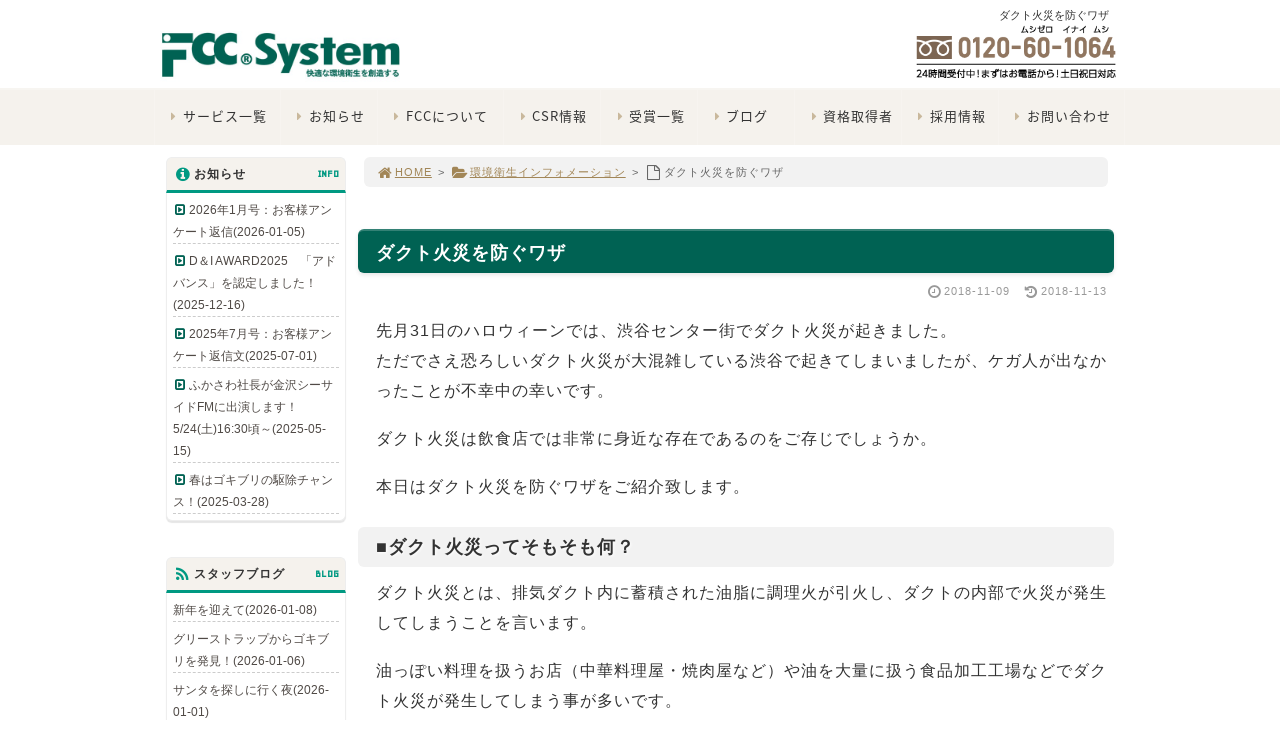

--- FILE ---
content_type: text/html; charset=UTF-8
request_url: https://fccsystem.co.jp/%E3%83%80%E3%82%AF%E3%83%88%E7%81%AB%E7%81%BD%E3%82%92%E9%98%B2%E3%81%90%E3%83%AF%E3%82%B6/
body_size: 53245
content:
<!DOCTYPE html>
<html lang='ja'>
<head>
<meta charset="UTF-8" />
<title>ダクト火災を防ぐワザ - FCCオフィシャルサイト</title>
<meta name="Keywords" content="" />
<meta name="Description" content="" />
<meta name='robots' content='max-image-preview:large' />
<link rel='dns-prefetch' href='//stats.wp.com' />
<link rel='dns-prefetch' href='//v0.wordpress.com' />
<link rel="alternate" type="application/rss+xml" title="FCCオフィシャルサイト &raquo; フィード" href="https://fccsystem.co.jp/feed/" />
<link rel="alternate" type="application/rss+xml" title="FCCオフィシャルサイト &raquo; コメントフィード" href="https://fccsystem.co.jp/comments/feed/" />
<link rel="alternate" type="application/rss+xml" title="FCCオフィシャルサイト &raquo; ダクト火災を防ぐワザ のコメントのフィード" href="https://fccsystem.co.jp/%e3%83%80%e3%82%af%e3%83%88%e7%81%ab%e7%81%bd%e3%82%92%e9%98%b2%e3%81%90%e3%83%af%e3%82%b6/feed/" />
<link rel='stylesheet' id='wp-block-library-css' href='https://fccsystem.co.jp/1fr-74pdj8ct/wp-includes/css/dist/block-library/style.min.css?ver=6.4.7' type='text/css' media='all' />
<link rel='stylesheet' id='mediaelement-css' href='https://fccsystem.co.jp/1fr-74pdj8ct/wp-includes/js/mediaelement/mediaelementplayer-legacy.min.css?ver=4.2.17' type='text/css' media='all' />
<link rel='stylesheet' id='wp-mediaelement-css' href='https://fccsystem.co.jp/1fr-74pdj8ct/wp-includes/js/mediaelement/wp-mediaelement.min.css?ver=6.4.7' type='text/css' media='all' />
<style id='jetpack-sharing-buttons-style-inline-css' type='text/css'>
.jetpack-sharing-buttons__services-list{display:flex;flex-direction:row;flex-wrap:wrap;gap:0;list-style-type:none;margin:5px;padding:0}.jetpack-sharing-buttons__services-list.has-small-icon-size{font-size:12px}.jetpack-sharing-buttons__services-list.has-normal-icon-size{font-size:16px}.jetpack-sharing-buttons__services-list.has-large-icon-size{font-size:24px}.jetpack-sharing-buttons__services-list.has-huge-icon-size{font-size:36px}@media print{.jetpack-sharing-buttons__services-list{display:none!important}}.editor-styles-wrapper .wp-block-jetpack-sharing-buttons{gap:0;padding-inline-start:0}ul.jetpack-sharing-buttons__services-list.has-background{padding:1.25em 2.375em}
</style>
<style id='classic-theme-styles-inline-css' type='text/css'>
/*! This file is auto-generated */
.wp-block-button__link{color:#fff;background-color:#32373c;border-radius:9999px;box-shadow:none;text-decoration:none;padding:calc(.667em + 2px) calc(1.333em + 2px);font-size:1.125em}.wp-block-file__button{background:#32373c;color:#fff;text-decoration:none}
</style>
<style id='global-styles-inline-css' type='text/css'>
body{--wp--preset--color--black: #000000;--wp--preset--color--cyan-bluish-gray: #abb8c3;--wp--preset--color--white: #ffffff;--wp--preset--color--pale-pink: #f78da7;--wp--preset--color--vivid-red: #cf2e2e;--wp--preset--color--luminous-vivid-orange: #ff6900;--wp--preset--color--luminous-vivid-amber: #fcb900;--wp--preset--color--light-green-cyan: #7bdcb5;--wp--preset--color--vivid-green-cyan: #00d084;--wp--preset--color--pale-cyan-blue: #8ed1fc;--wp--preset--color--vivid-cyan-blue: #0693e3;--wp--preset--color--vivid-purple: #9b51e0;--wp--preset--gradient--vivid-cyan-blue-to-vivid-purple: linear-gradient(135deg,rgba(6,147,227,1) 0%,rgb(155,81,224) 100%);--wp--preset--gradient--light-green-cyan-to-vivid-green-cyan: linear-gradient(135deg,rgb(122,220,180) 0%,rgb(0,208,130) 100%);--wp--preset--gradient--luminous-vivid-amber-to-luminous-vivid-orange: linear-gradient(135deg,rgba(252,185,0,1) 0%,rgba(255,105,0,1) 100%);--wp--preset--gradient--luminous-vivid-orange-to-vivid-red: linear-gradient(135deg,rgba(255,105,0,1) 0%,rgb(207,46,46) 100%);--wp--preset--gradient--very-light-gray-to-cyan-bluish-gray: linear-gradient(135deg,rgb(238,238,238) 0%,rgb(169,184,195) 100%);--wp--preset--gradient--cool-to-warm-spectrum: linear-gradient(135deg,rgb(74,234,220) 0%,rgb(151,120,209) 20%,rgb(207,42,186) 40%,rgb(238,44,130) 60%,rgb(251,105,98) 80%,rgb(254,248,76) 100%);--wp--preset--gradient--blush-light-purple: linear-gradient(135deg,rgb(255,206,236) 0%,rgb(152,150,240) 100%);--wp--preset--gradient--blush-bordeaux: linear-gradient(135deg,rgb(254,205,165) 0%,rgb(254,45,45) 50%,rgb(107,0,62) 100%);--wp--preset--gradient--luminous-dusk: linear-gradient(135deg,rgb(255,203,112) 0%,rgb(199,81,192) 50%,rgb(65,88,208) 100%);--wp--preset--gradient--pale-ocean: linear-gradient(135deg,rgb(255,245,203) 0%,rgb(182,227,212) 50%,rgb(51,167,181) 100%);--wp--preset--gradient--electric-grass: linear-gradient(135deg,rgb(202,248,128) 0%,rgb(113,206,126) 100%);--wp--preset--gradient--midnight: linear-gradient(135deg,rgb(2,3,129) 0%,rgb(40,116,252) 100%);--wp--preset--font-size--small: 13px;--wp--preset--font-size--medium: 20px;--wp--preset--font-size--large: 36px;--wp--preset--font-size--x-large: 42px;--wp--preset--spacing--20: 0.44rem;--wp--preset--spacing--30: 0.67rem;--wp--preset--spacing--40: 1rem;--wp--preset--spacing--50: 1.5rem;--wp--preset--spacing--60: 2.25rem;--wp--preset--spacing--70: 3.38rem;--wp--preset--spacing--80: 5.06rem;--wp--preset--shadow--natural: 6px 6px 9px rgba(0, 0, 0, 0.2);--wp--preset--shadow--deep: 12px 12px 50px rgba(0, 0, 0, 0.4);--wp--preset--shadow--sharp: 6px 6px 0px rgba(0, 0, 0, 0.2);--wp--preset--shadow--outlined: 6px 6px 0px -3px rgba(255, 255, 255, 1), 6px 6px rgba(0, 0, 0, 1);--wp--preset--shadow--crisp: 6px 6px 0px rgba(0, 0, 0, 1);}:where(.is-layout-flex){gap: 0.5em;}:where(.is-layout-grid){gap: 0.5em;}body .is-layout-flow > .alignleft{float: left;margin-inline-start: 0;margin-inline-end: 2em;}body .is-layout-flow > .alignright{float: right;margin-inline-start: 2em;margin-inline-end: 0;}body .is-layout-flow > .aligncenter{margin-left: auto !important;margin-right: auto !important;}body .is-layout-constrained > .alignleft{float: left;margin-inline-start: 0;margin-inline-end: 2em;}body .is-layout-constrained > .alignright{float: right;margin-inline-start: 2em;margin-inline-end: 0;}body .is-layout-constrained > .aligncenter{margin-left: auto !important;margin-right: auto !important;}body .is-layout-constrained > :where(:not(.alignleft):not(.alignright):not(.alignfull)){max-width: var(--wp--style--global--content-size);margin-left: auto !important;margin-right: auto !important;}body .is-layout-constrained > .alignwide{max-width: var(--wp--style--global--wide-size);}body .is-layout-flex{display: flex;}body .is-layout-flex{flex-wrap: wrap;align-items: center;}body .is-layout-flex > *{margin: 0;}body .is-layout-grid{display: grid;}body .is-layout-grid > *{margin: 0;}:where(.wp-block-columns.is-layout-flex){gap: 2em;}:where(.wp-block-columns.is-layout-grid){gap: 2em;}:where(.wp-block-post-template.is-layout-flex){gap: 1.25em;}:where(.wp-block-post-template.is-layout-grid){gap: 1.25em;}.has-black-color{color: var(--wp--preset--color--black) !important;}.has-cyan-bluish-gray-color{color: var(--wp--preset--color--cyan-bluish-gray) !important;}.has-white-color{color: var(--wp--preset--color--white) !important;}.has-pale-pink-color{color: var(--wp--preset--color--pale-pink) !important;}.has-vivid-red-color{color: var(--wp--preset--color--vivid-red) !important;}.has-luminous-vivid-orange-color{color: var(--wp--preset--color--luminous-vivid-orange) !important;}.has-luminous-vivid-amber-color{color: var(--wp--preset--color--luminous-vivid-amber) !important;}.has-light-green-cyan-color{color: var(--wp--preset--color--light-green-cyan) !important;}.has-vivid-green-cyan-color{color: var(--wp--preset--color--vivid-green-cyan) !important;}.has-pale-cyan-blue-color{color: var(--wp--preset--color--pale-cyan-blue) !important;}.has-vivid-cyan-blue-color{color: var(--wp--preset--color--vivid-cyan-blue) !important;}.has-vivid-purple-color{color: var(--wp--preset--color--vivid-purple) !important;}.has-black-background-color{background-color: var(--wp--preset--color--black) !important;}.has-cyan-bluish-gray-background-color{background-color: var(--wp--preset--color--cyan-bluish-gray) !important;}.has-white-background-color{background-color: var(--wp--preset--color--white) !important;}.has-pale-pink-background-color{background-color: var(--wp--preset--color--pale-pink) !important;}.has-vivid-red-background-color{background-color: var(--wp--preset--color--vivid-red) !important;}.has-luminous-vivid-orange-background-color{background-color: var(--wp--preset--color--luminous-vivid-orange) !important;}.has-luminous-vivid-amber-background-color{background-color: var(--wp--preset--color--luminous-vivid-amber) !important;}.has-light-green-cyan-background-color{background-color: var(--wp--preset--color--light-green-cyan) !important;}.has-vivid-green-cyan-background-color{background-color: var(--wp--preset--color--vivid-green-cyan) !important;}.has-pale-cyan-blue-background-color{background-color: var(--wp--preset--color--pale-cyan-blue) !important;}.has-vivid-cyan-blue-background-color{background-color: var(--wp--preset--color--vivid-cyan-blue) !important;}.has-vivid-purple-background-color{background-color: var(--wp--preset--color--vivid-purple) !important;}.has-black-border-color{border-color: var(--wp--preset--color--black) !important;}.has-cyan-bluish-gray-border-color{border-color: var(--wp--preset--color--cyan-bluish-gray) !important;}.has-white-border-color{border-color: var(--wp--preset--color--white) !important;}.has-pale-pink-border-color{border-color: var(--wp--preset--color--pale-pink) !important;}.has-vivid-red-border-color{border-color: var(--wp--preset--color--vivid-red) !important;}.has-luminous-vivid-orange-border-color{border-color: var(--wp--preset--color--luminous-vivid-orange) !important;}.has-luminous-vivid-amber-border-color{border-color: var(--wp--preset--color--luminous-vivid-amber) !important;}.has-light-green-cyan-border-color{border-color: var(--wp--preset--color--light-green-cyan) !important;}.has-vivid-green-cyan-border-color{border-color: var(--wp--preset--color--vivid-green-cyan) !important;}.has-pale-cyan-blue-border-color{border-color: var(--wp--preset--color--pale-cyan-blue) !important;}.has-vivid-cyan-blue-border-color{border-color: var(--wp--preset--color--vivid-cyan-blue) !important;}.has-vivid-purple-border-color{border-color: var(--wp--preset--color--vivid-purple) !important;}.has-vivid-cyan-blue-to-vivid-purple-gradient-background{background: var(--wp--preset--gradient--vivid-cyan-blue-to-vivid-purple) !important;}.has-light-green-cyan-to-vivid-green-cyan-gradient-background{background: var(--wp--preset--gradient--light-green-cyan-to-vivid-green-cyan) !important;}.has-luminous-vivid-amber-to-luminous-vivid-orange-gradient-background{background: var(--wp--preset--gradient--luminous-vivid-amber-to-luminous-vivid-orange) !important;}.has-luminous-vivid-orange-to-vivid-red-gradient-background{background: var(--wp--preset--gradient--luminous-vivid-orange-to-vivid-red) !important;}.has-very-light-gray-to-cyan-bluish-gray-gradient-background{background: var(--wp--preset--gradient--very-light-gray-to-cyan-bluish-gray) !important;}.has-cool-to-warm-spectrum-gradient-background{background: var(--wp--preset--gradient--cool-to-warm-spectrum) !important;}.has-blush-light-purple-gradient-background{background: var(--wp--preset--gradient--blush-light-purple) !important;}.has-blush-bordeaux-gradient-background{background: var(--wp--preset--gradient--blush-bordeaux) !important;}.has-luminous-dusk-gradient-background{background: var(--wp--preset--gradient--luminous-dusk) !important;}.has-pale-ocean-gradient-background{background: var(--wp--preset--gradient--pale-ocean) !important;}.has-electric-grass-gradient-background{background: var(--wp--preset--gradient--electric-grass) !important;}.has-midnight-gradient-background{background: var(--wp--preset--gradient--midnight) !important;}.has-small-font-size{font-size: var(--wp--preset--font-size--small) !important;}.has-medium-font-size{font-size: var(--wp--preset--font-size--medium) !important;}.has-large-font-size{font-size: var(--wp--preset--font-size--large) !important;}.has-x-large-font-size{font-size: var(--wp--preset--font-size--x-large) !important;}
.wp-block-navigation a:where(:not(.wp-element-button)){color: inherit;}
:where(.wp-block-post-template.is-layout-flex){gap: 1.25em;}:where(.wp-block-post-template.is-layout-grid){gap: 1.25em;}
:where(.wp-block-columns.is-layout-flex){gap: 2em;}:where(.wp-block-columns.is-layout-grid){gap: 2em;}
.wp-block-pullquote{font-size: 1.5em;line-height: 1.6;}
</style>
<link rel='stylesheet' id='toc-screen-css' href='https://fccsystem.co.jp/1fr-74pdj8ct/wp-content/plugins/table-of-contents-plus/screen.min.css?ver=2411.1' type='text/css' media='all' />
<link rel='stylesheet' id='parent-style-css' href='https://fccsystem.co.jp/1fr-74pdj8ct/wp-content/themes/1frameworks/style.css?ver=6.4.7' type='text/css' media='all' />
<link rel='stylesheet' id='child-style-css' href='https://fccsystem.co.jp/1fr-74pdj8ct/wp-content/themes/1frameworks-child/style-color.css?ver=6.4.7' type='text/css' media='all' />
<style id='akismet-widget-style-inline-css' type='text/css'>

			.a-stats {
				--akismet-color-mid-green: #357b49;
				--akismet-color-white: #fff;
				--akismet-color-light-grey: #f6f7f7;

				max-width: 350px;
				width: auto;
			}

			.a-stats * {
				all: unset;
				box-sizing: border-box;
			}

			.a-stats strong {
				font-weight: 600;
			}

			.a-stats a.a-stats__link,
			.a-stats a.a-stats__link:visited,
			.a-stats a.a-stats__link:active {
				background: var(--akismet-color-mid-green);
				border: none;
				box-shadow: none;
				border-radius: 8px;
				color: var(--akismet-color-white);
				cursor: pointer;
				display: block;
				font-family: -apple-system, BlinkMacSystemFont, 'Segoe UI', 'Roboto', 'Oxygen-Sans', 'Ubuntu', 'Cantarell', 'Helvetica Neue', sans-serif;
				font-weight: 500;
				padding: 12px;
				text-align: center;
				text-decoration: none;
				transition: all 0.2s ease;
			}

			/* Extra specificity to deal with TwentyTwentyOne focus style */
			.widget .a-stats a.a-stats__link:focus {
				background: var(--akismet-color-mid-green);
				color: var(--akismet-color-white);
				text-decoration: none;
			}

			.a-stats a.a-stats__link:hover {
				filter: brightness(110%);
				box-shadow: 0 4px 12px rgba(0, 0, 0, 0.06), 0 0 2px rgba(0, 0, 0, 0.16);
			}

			.a-stats .count {
				color: var(--akismet-color-white);
				display: block;
				font-size: 1.5em;
				line-height: 1.4;
				padding: 0 13px;
				white-space: nowrap;
			}
		
</style>
<link rel='stylesheet' id='jetpack_css-css' href='https://fccsystem.co.jp/1fr-74pdj8ct/wp-content/plugins/jetpack/css/jetpack.css?ver=13.6.1' type='text/css' media='all' />
<script type="text/javascript" src="https://fccsystem.co.jp/1fr-74pdj8ct/wp-includes/js/jquery/jquery.min.js?ver=3.7.1" id="jquery-core-js"></script>
<script type="text/javascript" src="https://fccsystem.co.jp/1fr-74pdj8ct/wp-includes/js/jquery/jquery-migrate.min.js?ver=3.4.1" id="jquery-migrate-js"></script>
<link rel="https://api.w.org/" href="https://fccsystem.co.jp/wp-json/" /><link rel="alternate" type="application/json" href="https://fccsystem.co.jp/wp-json/wp/v2/posts/5387" /><link rel="canonical" href="https://fccsystem.co.jp/%e3%83%80%e3%82%af%e3%83%88%e7%81%ab%e7%81%bd%e3%82%92%e9%98%b2%e3%81%90%e3%83%af%e3%82%b6/" />
<link rel='shortlink' href='https://wp.me/pgAM0p-1oT' />
<link rel="alternate" type="application/json+oembed" href="https://fccsystem.co.jp/wp-json/oembed/1.0/embed?url=https%3A%2F%2Ffccsystem.co.jp%2F%25e3%2583%2580%25e3%2582%25af%25e3%2583%2588%25e7%2581%25ab%25e7%2581%25bd%25e3%2582%2592%25e9%2598%25b2%25e3%2581%2590%25e3%2583%25af%25e3%2582%25b6%2F" />
<link rel="alternate" type="text/xml+oembed" href="https://fccsystem.co.jp/wp-json/oembed/1.0/embed?url=https%3A%2F%2Ffccsystem.co.jp%2F%25e3%2583%2580%25e3%2582%25af%25e3%2583%2588%25e7%2581%25ab%25e7%2581%25bd%25e3%2582%2592%25e9%2598%25b2%25e3%2581%2590%25e3%2583%25af%25e3%2582%25b6%2F&#038;format=xml" />
	<style>img#wpstats{display:none}</style>
		<link rel="shortcut icon" type="image/x-icon" href="https://fccsystem.co.jp/1fr-74pdj8ct/wp-content/themes/1frameworks/images/favicon.ico" />
<style>.simplemap img{max-width:none !important;padding:0 !important;margin:0 !important;}.staticmap,.staticmap img{max-width:100% !important;height:auto !important;}.simplemap .simplemap-content{display:none;}</style>
<script>var google_map_api_key = "AIzaSyDQ6tMfrCcH_2z1s0zfVFyXRCdVvCQHM2Y";</script>
<!-- BEGIN: WP Social Bookmarking Light HEAD -->


<script>
    (function (d, s, id) {
        var js, fjs = d.getElementsByTagName(s)[0];
        if (d.getElementById(id)) return;
        js = d.createElement(s);
        js.id = id;
        js.src = "//connect.facebook.net/ja_JP/sdk.js#xfbml=1&version=v2.7";
        fjs.parentNode.insertBefore(js, fjs);
    }(document, 'script', 'facebook-jssdk'));
</script>

<style type="text/css">
    
</style>
<!-- END: WP Social Bookmarking Light HEAD -->
<!-- この URL で利用できる AMP HTML バージョンはありません。 -->
<!-- Jetpack Open Graph Tags -->
<meta property="og:type" content="article" />
<meta property="og:title" content="ダクト火災を防ぐワザ" />
<meta property="og:url" content="https://fccsystem.co.jp/%e3%83%80%e3%82%af%e3%83%88%e7%81%ab%e7%81%bd%e3%82%92%e9%98%b2%e3%81%90%e3%83%af%e3%82%b6/" />
<meta property="og:description" content="先月31日のハロウィーンでは、渋谷センター街でダクト火災が起きました。 ただでさえ恐ろしいダクト火災が大混雑し&hellip;" />
<meta property="article:published_time" content="2018-11-09T06:00:58+00:00" />
<meta property="article:modified_time" content="2018-11-13T00:57:28+00:00" />
<meta property="og:site_name" content="FCCオフィシャルサイト" />
<meta property="og:image" content="https://fccsystem.co.jp/1fr-74pdj8ct/wp-content/uploads/2018/04/cropped-icon-fcc.png" />
<meta property="og:image:width" content="512" />
<meta property="og:image:height" content="512" />
<meta property="og:image:alt" content="" />
<meta property="og:locale" content="ja_JP" />
<meta name="twitter:text:title" content="ダクト火災を防ぐワザ" />
<meta name="twitter:image" content="https://fccsystem.co.jp/1fr-74pdj8ct/wp-content/uploads/2018/04/cropped-icon-fcc-270x270.png" />
<meta name="twitter:card" content="summary" />

<!-- End Jetpack Open Graph Tags -->
<link rel="icon" href="https://fccsystem.co.jp/1fr-74pdj8ct/wp-content/uploads/2018/04/cropped-icon-fcc-32x32.png" sizes="32x32" />
<link rel="icon" href="https://fccsystem.co.jp/1fr-74pdj8ct/wp-content/uploads/2018/04/cropped-icon-fcc-192x192.png" sizes="192x192" />
<link rel="apple-touch-icon" href="https://fccsystem.co.jp/1fr-74pdj8ct/wp-content/uploads/2018/04/cropped-icon-fcc-180x180.png" />
<meta name="msapplication-TileImage" content="https://fccsystem.co.jp/1fr-74pdj8ct/wp-content/uploads/2018/04/cropped-icon-fcc-270x270.png" />
<meta name="viewport" content="width=device-width" id="viewportsp" />
<link rel="stylesheet" href="https://fccsystem.co.jp/1fr-74pdj8ct/wp-content/themes/1frameworks-child/style.css" media="screen" />
<script src="https://fccsystem.co.jp/1fr-74pdj8ct/wp-content/themes/1frameworks/js/masonry.js"></script>
<script src="https://fccsystem.co.jp/1fr-74pdj8ct/wp-content/themes/1frameworks/js/sp-slidemenu.js"></script>
<script src="https://fccsystem.co.jp/1fr-74pdj8ct/wp-content/themes/1frameworks/js/jquery.easing.1.3.js"></script>
<script src="https://fccsystem.co.jp/1fr-74pdj8ct/wp-content/themes/1frameworks/js/jquery.bxslider.min.js"></script>
<script src="https://fccsystem.co.jp/1fr-74pdj8ct/wp-content/themes/1frameworks/highslide/highslide.js"></script>
<script>hs.graphicsDir = 'https://fccsystem.co.jp/1fr-74pdj8ct/wp-content/themes/1frameworks/highslide/graphics/';</script>
<script src="https://fccsystem.co.jp/1fr-74pdj8ct/wp-content/themes/1frameworks/js/jquery.mb.YTPlayer.min.js"></script>
<script src="https://fccsystem.co.jp/1fr-74pdj8ct/wp-content/themes/1frameworks/js/echo.min.js"></script>
<script>echo.init({offset:1200,});</script>
<!-- Global site tag (gtag.js) - Google Analytics -->
<script async src="https://www.googletagmanager.com/gtag/js?id=UA-28271639-12"></script>
<script>
  window.dataLayer = window.dataLayer || [];
  function gtag(){dataLayer.push(arguments);}
  gtag('js', new Date());

  gtag('config', 'UA-28271639-12');
</script>
<!-- Google tag (gtag.js) -->
<script async src="https://www.googletagmanager.com/gtag/js?id=G-8LK06G9CYL"></script>
<script>
  window.dataLayer = window.dataLayer || [];
  function gtag(){dataLayer.push(arguments);}
  gtag('js', new Date());

  gtag('config', 'G-8LK06G9CYL');
</script>

<style>.bread { font-size:12px;padding:10px; }
.bnr010 {height:450px;background: url("https://fccsystem.co.jp/1fr-74pdj8ct/wp-content/uploads/2023/12/IMG_1.jpg") no-repeat center top;}	 
.bnr020 {height:450px;background: url("https://fccsystem.co.jp/1fr-74pdj8ct/wp-content/uploads/2023/12/IMG_2.jpg") no-repeat center top;}	 
.bnr030 {height:450px;background: url("https://fccsystem.co.jp/1fr-74pdj8ct/wp-content/uploads/2023/12/IMG_3.jpg") no-repeat center top;}	 
.bnr040 {height:450px;background: url("https://fccsystem.co.jp/1fr-74pdj8ct/wp-content/uploads/2023/12/IMG_4.jpg") no-repeat center top;}	
.bnr050 {height:480px;background: url("https://fccsystem.co.jp/1fr-74pdj8ct/wp-content/uploads/2023/12/IMG_5.jpg") no-repeat center top;}
.fcc__contents--flex { display: flex; flex-wrap: wrap;justify-content: space-between;width:100%!important;margin:3rem auto!important;padding:0!important;box-sizing: border-box!important; }	 
.fcc__contents--flex div { width:100%;margin:0 0 1rem 0;padding:0; }	 
.page__ttl { width:100%!important;text-align:left;font-size:1.5rem!important;padding:20px!important;margin:150px auto!important;font-weight:bold!important;color:#1a2d63!important;border-bottom:5px solid #1569ac!important;border-image: linear-gradient(to right,#1569ac, #ffffff) 30!important; }
.item__ttl { display:block!important;text-align:center;font-size:1.2rem!important;padding:5px!important;margin:75px 0!important;font-weight:bold!important;  }

.p__valign100 { padding:100px 0!important; }

@media only screen and (min-width: 571px){
.page__ttl { width:50%!important;text-align:center;}	 
.floating__menu--box { display:flex;background:#1569ac;width:1000px;margin:0!important;padding:0!important; }
.floating__menu--list { margin:0!important;padding:0!important; }
.floating__menu--list a { margin:0!important;padding:15px 28px!important;display:block;color:#fff;font-weight:bold;text-align: space-between;font-size:0.8rem;text-decoration:none; }
.floating__menu--list a:hover { background:#4992c4;}
.fcc__contents--flex { display: flex; flex-wrap: wrap;justify-content:space-between;width:100%!important; }	 
.fcc__contents--flex div { width:32%; }	 
}

</style>
</head>

<body class="post-template-default single single-post postid-5387 single-format-standard">
<!-- Google Tag Manager (noscript) -->
<noscript><iframe src="https://www.googletagmanager.com/ns.html?id=GTM-M3C9SZ6"
height="0" width="0" style="display:none;visibility:hidden"></iframe></noscript>
<!-- End Google Tag Manager (noscript) -->


<div id="WRAP">

<header>
<div id="WRAP-H1"><div id="H1"><h1>ダクト火災を防ぐワザ</h1></div></div><!-- /#H1#WRAP-H1 -->

<div id="WRAP-TOP"><div id="TOP">

<div id="LOGO"><a href="https://fccsystem.co.jp/"><img decoding="async" src="https://fccsystem.co.jp/1fr-74pdj8ct/wp-content/uploads/2018/05/logo-1.jpg" alt="FCCsystem" width="252" class="" /></a></div>
<div class="top01 img-o"><a href="tel:0120-60-1064"><img decoding="async" src="https://fccsystem.co.jp/1fr-74pdj8ct/wp-content/uploads/2018/05/fcc-tel.png" alt="tel:0120-60-1064" width="200" /></a></div>


</div></div><!-- /#TOP#WRAP-TOP -->

<div id="WRAP-NAVI">
<nav id="NAVI">
<ul>
<li class="first"><a href="/#service"><i class="fa fa-caret-right fa-fw"></i>サービス一覧</a></li>
<li class="navi10"><a href="https://fccsystem.co.jp/fcc-info/"><i class="fa fa-caret-right fa-fw"></i>お知らせ</a></li>
<li class="navi13"><a href="https://fccsystem.co.jp/company/"><i class="fa fa-caret-right fa-fw"></i>FCCについて</a></li>
<li class="navi10"><a href="https://fccsystem.co.jp/social-activity/"><i class="fa fa-caret-right fa-fw"></i>CSR情報</a></li>
<li class="navi10"><a href="https://fccsystem.co.jp/?page_id=12634"><i class="fa fa-caret-right fa-fw"></i>受賞一覧</a></li>
<li class="navi10"><a href="https://fccsystem.co.jp/staff-blog/"><i class="fa fa-caret-right fa-fw"></i>ブログ</a></li>
<li class="navi11"><a href="https://fccsystem.co.jp/introduction_of_pcws/"><i class="fa fa-caret-right fa-fw"></i>資格取得者</a></li>
<li class="navi10"><a href="https://fccsystem.co.jp/recruit/"><i class="fa fa-caret-right fa-fw"></i>採用情報</a></li>
<li class="last"><a href="https://fccsystem.co.jp/contact/"><i class="fa fa-caret-right fa-fw"></i>お問い合わせ</a></li>
</ul>
</nav><!-- /#NAVI -->
</div><!-- /#WRAP-NAVI -->
</header><!-- /header.php -->


<!-- single.php -->

<div id="WRAP-MAIN"><div id="MAIN"><div id="MAIN-PAD">


<div id="CONTENTS">



<div class="bnr080"> </div>

<div id="breadcrumb"><ul><li><a href="https://fccsystem.co.jp/"><i class="fa fa-home fa-lg fa-fw"></i>HOME</a></li><li>&gt;</li><li><a href="https://fccsystem.co.jp/category/information/"><i class="fa fa-folder-open fa-lg fa-fw"></i>環境衛生インフォメーション</a></li><li>&gt;</li><li><i class="fa fa-file-o fa-lg fa-fw"></i>ダクト火災を防ぐワザ</li></ul></div>

<script>
jQuery(document).ready(function(){
jQuery('#slider-relatedposts').bxSlider({
slideSelector: 'div.relatedposts',
auto: false,
pager: false,
maxSlides: 5,
moveSlides: 1,
slideWidth: 182,
speed: 180,
swipeThreshold: 20,
easing: 'swing'
});
});
</script>



		<div id="post-5387" class="post-5387 post type-post status-publish format-standard hentry category-information"><article>
			<h2>ダクト火災を防ぐワザ</h2>
			<p class="f11 txt-r gry"><i class="fa fa-clock-o fa-lg fa-fw"></i>2018-11-09<time datetime="2018-11-13T09:57:28+09:00">　<i class="fa fa-history fa-lg fa-fw"></i>2018-11-13</time></p>
			<div class="singlepost">
									<p>先月31日のハロウィーンでは、渋谷センター街でダクト火災が起きました。<br />
ただでさえ恐ろしいダクト火災が大混雑している渋谷で起きてしまいましたが、ケガ人が出なかったことが不幸中の幸いです。</p>
<p>ダクト火災は飲食店では非常に身近な存在であるのをご存じでしょうか。</p>
<p>本日はダクト火災を防ぐワザをご紹介致します。</p>
<h4>■ダクト火災ってそもそも何？</h4>
<p>ダクト火災とは、排気ダクト内に蓄積された油脂に調理火が引火し、ダクトの内部で火災が発生してしまうことを言います。</p>
<p>油っぽい料理を扱うお店（中華料理屋・焼肉屋など）や油を大量に扱う食品加工工場などでダクト火災が発生してしまう事が多いです。</p>
<h4>■ダクト火災を防ぐワザ</h4>
<p>ずばりダクト火災を防ぐには、“定期的なダクト清掃”をするしか方法はありません。</p>
<p>そして、清掃をする前に現状のダクトの状態を把握する必要があります。</p>
<p>＜ダクトの状態 簡単チェック３項目＞<br />
check1.お店の中が煙たくなっていないか<br />
check2.煙や油塵が付着するグリスフィルターの汚れは酷くないか<br />
check3.排気の出口（外輪口）から油が染み出てないか</p>
<p>もしcheck3が当てはまった場合（排気の出口から油が染み出ている場合）は非常にダクト内部が汚れている状態です。<br />
いつダクト火災が起きてもおかしくありません。</p>
<p>なお、こちらのチェック項目はいずれも危険サインですので、一つでも当てはまったらすぐにダクトの清掃をするようにしましょう。</p>
<h4>■ダクト清掃の頻度はどうすればいい？</h4>
<p>では“定期的なダクト清掃”はどれくらいの頻度で行えばいのでしょうか。<br />
横浜市では下記のように呼びかけを行っています。</p>
<p>【フード】1週間に1回以上点検。3ヶ月に１回以上清掃。<br />
【グリスフィルター】1週間に1回以上点検。1ヶ月に1回以上清掃。<br />
【グリスエクストラクター】1ヶ月に1回以上点検。3ヶ月に1回以上清掃。<br />
【自動消火装置】6ヶ月に1回以上点検。6ヶ月に１回以上清掃。<br />
【防火ダンパー】1ヶ月に1回以上点検。3ヶ月に1回以上清掃。<br />
【排気ダクト】3ヶ月に1回以上点検。1年に1回以上清掃。</p>
<p>換気ダクト以外にも、様々な箇所を定期的に点検・清掃しないといけないことが分かります。</p>
<h4>■おわりに</h4>
<p>ダクト火災が起きてしまったら、従業員・お客様の命を脅かします。<br />
それだけでなく、火災被害による修繕費、隣の店舗等に燃え移った場合はその弁償代など金銭的にも厳しいものがあります。</p>
<p>営業停止期間なども考えると、全損害額は2,000万円以上になるという話もあります。</p>
<p>そんな大きなリスクを定期的な清掃で防げるのならお安いものですよね。<br />
皆さまも今一度、ダクト火災対策についてご検討頂ければ幸いです。</p>
			</div>
					</article></div><br class="clear" /><!-- /#post -->


<!-- sns -->
<div class="wrap_wp_social_bookmarking_light"><div class='wp_social_bookmarking_light'>
            <div class="wsbl_facebook_like"><div id="fb-root"></div><fb:like href="https://fccsystem.co.jp/%e3%83%80%e3%82%af%e3%83%88%e7%81%ab%e7%81%bd%e3%82%92%e9%98%b2%e3%81%90%e3%83%af%e3%82%b6/" layout="button_count" action="like" width="100" share="true" show_faces="false" ></fb:like></div>
            <div class="wsbl_twitter"><a href="https://twitter.com/share" class="twitter-share-button" data-url="https://fccsystem.co.jp/%e3%83%80%e3%82%af%e3%83%88%e7%81%ab%e7%81%bd%e3%82%92%e9%98%b2%e3%81%90%e3%83%af%e3%82%b6/" data-text="ダクト火災を防ぐワザ" data-lang="ja">Tweet</a></div>
            <div class="wsbl_google_plus_one"><g:plusone size="medium" annotation="bubble" href="https://fccsystem.co.jp/%e3%83%80%e3%82%af%e3%83%88%e7%81%ab%e7%81%bd%e3%82%92%e9%98%b2%e3%81%90%e3%83%af%e3%82%b6/" ></g:plusone></div>
            <div class="wsbl_hatena_button"><a href="//b.hatena.ne.jp/entry/https://fccsystem.co.jp/%e3%83%80%e3%82%af%e3%83%88%e7%81%ab%e7%81%bd%e3%82%92%e9%98%b2%e3%81%90%e3%83%af%e3%82%b6/" class="hatena-bookmark-button" data-hatena-bookmark-title="ダクト火災を防ぐワザ" data-hatena-bookmark-layout="standard" title="このエントリーをはてなブックマークに追加"> <img src="//b.hatena.ne.jp/images/entry-button/button-only@2x.png" alt="このエントリーをはてなブックマークに追加" width="20" height="20" style="border: none;" /></a><script type="text/javascript" src="//b.hatena.ne.jp/js/bookmark_button.js" charset="utf-8" async="async"></script></div>
            <div class="wsbl_line"><a href='http://line.me/R/msg/text/?%E3%83%80%E3%82%AF%E3%83%88%E7%81%AB%E7%81%BD%E3%82%92%E9%98%B2%E3%81%90%E3%83%AF%E3%82%B6%0D%0Ahttps%3A%2F%2Ffccsystem.co.jp%2F%25e3%2583%2580%25e3%2582%25af%25e3%2583%2588%25e7%2581%25ab%25e7%2581%25bd%25e3%2582%2592%25e9%2598%25b2%25e3%2581%2590%25e3%2583%25af%25e3%2582%25b6%2F' title='LINEで送る' rel=nofollow class='wp_social_bookmarking_light_a' ><img src='https://fccsystem.co.jp/1fr-74pdj8ct/wp-content/plugins/wp-social-bookmarking-light/public/images/line88x20.png' alt='LINEで送る' title='LINEで送る' width='88' height='20' class='wp_social_bookmarking_light_img' /></a></div>
    </div>
<br class='wp_social_bookmarking_light_clear' />
</div>


<div class="post-navigation">
<div class="nav-previous"><a href="https://fccsystem.co.jp/%e6%a0%bc%e9%97%98%e6%8a%80%e3%82%b5%e3%83%bc%e3%82%af%e3%83%ab/" rel="prev">&laquo; 格闘技サークル</a></div>
<div class="nav-next"><a href="https://fccsystem.co.jp/%e6%95%b4%e7%90%86%e6%95%b4%e9%a0%93/" rel="next">整理整頓 &raquo;</a></div>
</div><!-- /.post-navigation -->




		
<aside><h3>関連記事</h3>
<div id="slider-relatedposts">

<div class="relatedposts">
<a href="https://fccsystem.co.jp/%e7%a7%8b%e9%a2%a8%e9%82%aa%e3%81%ab%e3%81%a4%e3%81%84%e3%81%a6/"><img src="https://fccsystem.co.jp/1fr-74pdj8ct/wp-content/themes/1frameworks/images/noimage180120.gif" alt="NO IMAGE" /></a>
<div class="ma06 f16 b"><a href="https://fccsystem.co.jp/%e7%a7%8b%e9%a2%a8%e9%82%aa%e3%81%ab%e3%81%a4%e3%81%84%e3%81%a6/">秋風邪について</a></div>
<div class="ma06 gry f11 txt-r"><i class="fa fa-clock-o fa-lg fa-fw"></i><time datetime="2015-10-16T15:00:44+09:00">2015-10-16</time></span></div>
</div>

<div class="relatedposts">
<a href="https://fccsystem.co.jp/%e9%a3%9f%e4%b8%ad%e6%af%92%e4%ba%88%e9%98%b2%e3%81%ae%e4%b8%89%e5%a4%a7%e5%8e%9f%e5%89%87/"><img src="https://fccsystem.co.jp/1fr-74pdj8ct/wp-content/themes/1frameworks/images/noimage180120.gif" alt="NO IMAGE" /></a>
<div class="ma06 f16 b"><a href="https://fccsystem.co.jp/%e9%a3%9f%e4%b8%ad%e6%af%92%e4%ba%88%e9%98%b2%e3%81%ae%e4%b8%89%e5%a4%a7%e5%8e%9f%e5%89%87/">食中毒予防の三大原則</a></div>
<div class="ma06 gry f11 txt-r"><i class="fa fa-clock-o fa-lg fa-fw"></i><time datetime="2011-01-21T00:00:00+09:00">2011-01-21</time></span></div>
</div>

<div class="relatedposts">
<a href="https://fccsystem.co.jp/%ef%bd%8f157%e5%af%be%e7%ad%96%e3%81%8a%e3%81%95%e3%82%89%e3%81%84/"><img src="https://fccsystem.co.jp/1fr-74pdj8ct/wp-content/themes/1frameworks/images/noimage180120.gif" alt="NO IMAGE" /></a>
<div class="ma06 f16 b"><a href="https://fccsystem.co.jp/%ef%bd%8f157%e5%af%be%e7%ad%96%e3%81%8a%e3%81%95%e3%82%89%e3%81%84/">Ｏ157対策おさらい</a></div>
<div class="ma06 gry f11 txt-r"><i class="fa fa-clock-o fa-lg fa-fw"></i><time datetime="2012-06-15T00:00:00+09:00">2012-06-15</time></span></div>
</div>

<div class="relatedposts">
<a href="https://fccsystem.co.jp/%e9%a3%b2%e9%a3%9f%e5%ba%97%e3%81%ae%e3%82%b3%e3%83%90%e3%82%a8%e5%af%be%e7%ad%96/"><img src="https://fccsystem.co.jp/1fr-74pdj8ct/wp-content/themes/1frameworks/images/noimage180120.gif" alt="NO IMAGE" /></a>
<div class="ma06 f16 b"><a href="https://fccsystem.co.jp/%e9%a3%b2%e9%a3%9f%e5%ba%97%e3%81%ae%e3%82%b3%e3%83%90%e3%82%a8%e5%af%be%e7%ad%96/">飲食店のコバエ対策</a></div>
<div class="ma06 gry f11 txt-r"><i class="fa fa-clock-o fa-lg fa-fw"></i>2017-10-27<time datetime="2018-05-25T17:56:16+09:00"><i class="fa fa-history fa-lg fa-fw grn"></i>2018-05-25</time></span></div>
</div>

<div class="relatedposts">
<a href="https://fccsystem.co.jp/%e6%98%a5%e3%81%ae%e9%a3%9f%e4%ba%8b%e3%81%ab%e3%81%94%e7%94%a8%e5%bf%83%ef%bc%81%e3%82%a2%e3%83%8b%e3%82%b5%e3%82%ad%e3%82%b9/"><img src="https://fccsystem.co.jp/1fr-74pdj8ct/wp-content/themes/1frameworks/images/noimage180120.gif" alt="NO IMAGE" /></a>
<div class="ma06 f16 b"><a href="https://fccsystem.co.jp/%e6%98%a5%e3%81%ae%e9%a3%9f%e4%ba%8b%e3%81%ab%e3%81%94%e7%94%a8%e5%bf%83%ef%bc%81%e3%82%a2%e3%83%8b%e3%82%b5%e3%82%ad%e3%82%b9/">春の食事にご用心！アニサキス</a></div>
<div class="ma06 gry f11 txt-r"><i class="fa fa-clock-o fa-lg fa-fw"></i><time datetime="2019-04-12T15:00:23+09:00">2019-04-12</time></span></div>
</div>

<div class="relatedposts">
<a href="https://fccsystem.co.jp/%e4%b8%8d%e5%bf%ab%e5%ae%b3%e8%99%ab%e3%82%a2%e3%83%aa%e3%81%ae%e9%a7%86%e9%99%a4%e3%81%ae%e4%bb%95%e6%96%b9/"><img src="https://fccsystem.co.jp/1fr-74pdj8ct/wp-content/themes/1frameworks/images/noimage180120.gif" alt="NO IMAGE" /></a>
<div class="ma06 f16 b"><a href="https://fccsystem.co.jp/%e4%b8%8d%e5%bf%ab%e5%ae%b3%e8%99%ab%e3%82%a2%e3%83%aa%e3%81%ae%e9%a7%86%e9%99%a4%e3%81%ae%e4%bb%95%e6%96%b9/">不快害虫アリの駆除の仕方&#8221;&#8221;</a></div>
<div class="ma06 gry f11 txt-r"><i class="fa fa-clock-o fa-lg fa-fw"></i><time datetime="2012-08-10T00:00:00+09:00">2012-08-10</time></span></div>
</div>

<div class="relatedposts">
<a href="https://fccsystem.co.jp/%e5%85%a8%e7%be%85%e5%8c%97%e9%81%93%e3%81%ae%e9%b3%a5%e3%82%a4%e3%83%b3%e3%83%95%e3%83%ab%e3%80%81170%e4%b8%87%e7%be%bd%e3%82%92%e8%bf%bd%e5%8a%a0%e3%81%a7%e6%ae%ba%e5%87%a6%e5%88%86%e9%9f%93/"><img src="https://fccsystem.co.jp/1fr-74pdj8ct/wp-content/themes/1frameworks/images/noimage180120.gif" alt="NO IMAGE" /></a>
<div class="ma06 f16 b"><a href="https://fccsystem.co.jp/%e5%85%a8%e7%be%85%e5%8c%97%e9%81%93%e3%81%ae%e9%b3%a5%e3%82%a4%e3%83%b3%e3%83%95%e3%83%ab%e3%80%81170%e4%b8%87%e7%be%bd%e3%82%92%e8%bf%bd%e5%8a%a0%e3%81%a7%e6%ae%ba%e5%87%a6%e5%88%86%e9%9f%93/">全羅北道の鳥インフル、170万羽を追加で殺処分/韓国</a></div>
<div class="ma06 gry f11 txt-r"><i class="fa fa-clock-o fa-lg fa-fw"></i><time datetime="2008-04-14T00:00:00+09:00">2008-04-14</time></span></div>
</div>

<div class="relatedposts">
<a href="https://fccsystem.co.jp/%e3%83%81%e3%83%a7%e3%82%a6%e3%83%90%e3%82%a8%e3%81%ae%e5%a5%bd%e3%81%8d%e3%81%aa%e7%92%b0%e5%a2%83/"><img src="https://fccsystem.co.jp/1fr-74pdj8ct/wp-content/themes/1frameworks/images/noimage180120.gif" alt="NO IMAGE" /></a>
<div class="ma06 f16 b"><a href="https://fccsystem.co.jp/%e3%83%81%e3%83%a7%e3%82%a6%e3%83%90%e3%82%a8%e3%81%ae%e5%a5%bd%e3%81%8d%e3%81%aa%e7%92%b0%e5%a2%83/">チョウバエの好きな環境</a></div>
<div class="ma06 gry f11 txt-r"><i class="fa fa-clock-o fa-lg fa-fw"></i>2018-04-20<time datetime="2018-05-31T13:25:48+09:00"><i class="fa fa-history fa-lg fa-fw grn"></i>2018-05-31</time></span></div>
</div>

<div class="relatedposts">
<a href="https://fccsystem.co.jp/%e3%82%b9%e3%83%9d%e3%83%b3%e3%82%b8%e3%81%8c%e3%83%81%e3%83%a7%e3%82%a6%e3%83%90%e3%82%a8%e7%99%ba%e7%94%9f%e3%81%ae%e5%8e%9f%e5%9b%a0%e3%81%ab%ef%bc%81%ef%bc%9f/"><img src="https://fccsystem.co.jp/1fr-74pdj8ct/wp-content/themes/1frameworks/images/noimage180120.gif" alt="NO IMAGE" /></a>
<div class="ma06 f16 b"><a href="https://fccsystem.co.jp/%e3%82%b9%e3%83%9d%e3%83%b3%e3%82%b8%e3%81%8c%e3%83%81%e3%83%a7%e3%82%a6%e3%83%90%e3%82%a8%e7%99%ba%e7%94%9f%e3%81%ae%e5%8e%9f%e5%9b%a0%e3%81%ab%ef%bc%81%ef%bc%9f/">スポンジがチョウバエ発生の原因に！？</a></div>
<div class="ma06 gry f11 txt-r"><i class="fa fa-clock-o fa-lg fa-fw"></i><time datetime="2011-02-25T00:00:00+09:00">2011-02-25</time></span></div>
</div>

<div class="relatedposts">
<a href="https://fccsystem.co.jp/%e5%ad%a3%e7%af%80%e3%81%ae%e5%a4%89%e3%82%8f%e3%82%8a%e7%9b%ae%e3%81%ab%e3%81%94%e6%b3%a8%e6%84%8f%ef%bc%81/"><img src="https://fccsystem.co.jp/1fr-74pdj8ct/wp-content/themes/1frameworks/images/noimage180120.gif" alt="NO IMAGE" /></a>
<div class="ma06 f16 b"><a href="https://fccsystem.co.jp/%e5%ad%a3%e7%af%80%e3%81%ae%e5%a4%89%e3%82%8f%e3%82%8a%e7%9b%ae%e3%81%ab%e3%81%94%e6%b3%a8%e6%84%8f%ef%bc%81/">季節の変わり目にご注意！</a></div>
<div class="ma06 gry f11 txt-r"><i class="fa fa-clock-o fa-lg fa-fw"></i>2019-09-27<time datetime="2019-09-27T15:00:32+09:00"><i class="fa fa-history fa-lg fa-fw grn"></i>2019-09-27</time></span></div>
</div>

<br class="clear"/></div></aside><br class="clear"/>


		<!-- comments.php -->
<div id="comment-area">
	<div id="respond" class="comment-respond">
		<h3 id="reply-title" class="comment-reply-title">コメントを残す <small><a rel="nofollow" id="cancel-comment-reply-link" href="/%E3%83%80%E3%82%AF%E3%83%88%E7%81%AB%E7%81%BD%E3%82%92%E9%98%B2%E3%81%90%E3%83%AF%E3%82%B6/#respond" style="display:none;">コメントをキャンセル</a></small></h3><form action="https://fccsystem.co.jp/1fr-74pdj8ct/wp-comments-post.php" method="post" id="commentform" class="comment-form" novalidate><p class="comment-notes"></p><p class="comment-form-comment"><label for="comment">コメント</label><textarea id="comment" name="comment" cols="45" rows="8" aria-required="true"></textarea></p><p class="comment-form-author"><label for="author">名前</label> <span class="red">*</span><input id="author" name="author" type="text" value="" size="30" aria-required="true" /></p>
<p class="comment-form-email"><label for="email">メール</label> <span class="red">*</span> <span class="f11">（公開されません）</span><input id="email" name="email" type="text" value="" size="30" aria-required="true" /></p>

<p class="comment-form-cookies-consent"><input id="wp-comment-cookies-consent" name="wp-comment-cookies-consent" type="checkbox" value="yes" /> <label for="wp-comment-cookies-consent">次回のコメントで使用するためブラウザーに自分の名前、メールアドレス、サイトを保存する。</label></p>
<p class="comment-subscription-form"><input type="checkbox" name="subscribe_comments" id="subscribe_comments" value="subscribe" style="width: auto; -moz-appearance: checkbox; -webkit-appearance: checkbox;" /> <label class="subscribe-label" id="subscribe-label" for="subscribe_comments">新しいコメントをメールで通知</label></p><p class="comment-subscription-form"><input type="checkbox" name="subscribe_blog" id="subscribe_blog" value="subscribe" style="width: auto; -moz-appearance: checkbox; -webkit-appearance: checkbox;" /> <label class="subscribe-label" id="subscribe-blog-label" for="subscribe_blog">新しい投稿をメールで受け取る</label></p><p class="form-submit"><input name="submit" type="submit" id="submit" class="submit" value="コメントを送信" /> <input type='hidden' name='comment_post_ID' value='5387' id='comment_post_ID' />
<input type='hidden' name='comment_parent' id='comment_parent' value='0' />
</p><p style="display: none;"><input type="hidden" id="akismet_comment_nonce" name="akismet_comment_nonce" value="1b252cac71" /></p><p style="display: none !important;" class="akismet-fields-container" data-prefix="ak_"><label>&#916;<textarea name="ak_hp_textarea" cols="45" rows="8" maxlength="100"></textarea></label><input type="hidden" id="ak_js_1" name="ak_js" value="133"/><script>document.getElementById( "ak_js_1" ).setAttribute( "value", ( new Date() ).getTime() );</script></p></form>	</div><!-- #respond -->
	</div><!-- /#comment-area -->
<!-- /comments.php -->




<p class="pagetop"><a class="move-pagetop"><i class="fa fa-angle-up fa-fw"></i>PAGE TOP</a></p>
</div><!-- /#CONTENTS-->


<div id="SIDE">
<div class="masonry">

<!-- sidebar.php -->
<div class="box box180">
<div class="side-h"><i class="fa fa-info-circle fa-lg fa-fw"></i>お知らせ<span>INFO</span></div>
<div class="side-box cat01">
<ul><li><a href="https://fccsystem.co.jp/2026%e5%b9%b41%e6%9c%88%e5%8f%b7%ef%bc%9a%e3%81%8a%e5%ae%a2%e6%a7%98%e3%82%a2%e3%83%b3%e3%82%b1%e3%83%bc%e3%83%88%e8%bf%94%e4%bf%a1/">2026年1月号：お客様アンケート返信(2026-01-05)</a></li><li><a href="https://fccsystem.co.jp/d%ef%bc%86i-award2025%e3%80%80%e3%80%8c%e3%82%a2%e3%83%89%e3%83%90%e3%83%b3%e3%82%b9%e3%80%8d%e3%82%92%e8%aa%8d%e5%ae%9a%e3%81%97%e3%81%be%e3%81%97%e3%81%9f%ef%bc%81/">D＆I AWARD2025　「アドバンス」を認定しました！(2025-12-16)</a></li><li><a href="https://fccsystem.co.jp/2025%e5%b9%b47%e6%9c%88%e5%8f%b7%ef%bc%9a%e3%81%8a%e5%ae%a2%e6%a7%98%e3%82%a2%e3%83%b3%e3%82%b1%e3%83%bc%e3%83%88%e8%bf%94%e4%bf%a1%e6%96%87/">2025年7月号：お客様アンケート返信文(2025-07-01)</a></li><li><a href="https://fccsystem.co.jp/%e3%80%90%e3%83%a1%e3%83%87%e3%82%a3%e3%82%a2%e3%80%91%e3%81%b5%e3%81%8b%e3%81%95%e3%82%8f%e7%a4%be%e9%95%b7%e3%81%8c%e9%87%91%e6%b2%a2%e3%82%b7%e3%83%bc%e3%82%b5%e3%82%a4%e3%83%89fm%e3%81%ab%e5%87%ba/">ふかさわ社長が金沢シーサイドFMに出演します！5/24(土)16:30頃～(2025-05-15)</a></li><li><a href="https://fccsystem.co.jp/%e6%98%a5%e3%81%af%e3%82%b4%e3%82%ad%e3%83%96%e3%83%aa%e3%81%ae%e9%a7%86%e9%99%a4%e3%83%81%e3%83%a3%e3%83%b3%e3%82%b9%ef%bc%81/">春はゴキブリの駆除チャンス！(2025-03-28)</a></li></ul>
</div>
</div>
<div class="box box180">
<div class="side-h"><i class="fa fa-rss fa-lg fa-fw"></i>スタッフブログ<span>BLOG</span></div>
<div class="side-box">
<ul><li><a href="https://fccsystem.co.jp/%e6%96%b0%e5%b9%b4%e3%82%92%e8%bf%8e%e3%81%88%e3%81%a6/">新年を迎えて(2026-01-08)</a></li><li><a href="https://fccsystem.co.jp/%e3%82%b0%e3%83%aa%e3%83%bc%e3%82%b9%e3%83%88%e3%83%a9%e3%83%83%e3%83%97%e3%81%8b%e3%82%89%e3%82%b4%e3%82%ad%e3%83%96%e3%83%aa%e3%82%92%e7%99%ba%e8%a6%8b%ef%bc%81/">グリーストラップからゴキブリを発見！(2026-01-06)</a></li><li><a href="https://fccsystem.co.jp/%e3%82%b5%e3%83%b3%e3%82%bf%e3%82%92%e6%8e%a2%e3%81%97%e3%81%ab%e8%a1%8c%e3%81%8f%e5%a4%9c/">サンタを探しに行く夜(2026-01-01)</a></li><li><a href="https://fccsystem.co.jp/%e6%94%be%e7%bd%ae%e3%81%95%e3%82%8c%e3%81%9f%e3%83%88%e3%83%a9%e3%83%83%e3%83%97%e3%81%8c%e3%80%81%e3%81%be%e3%81%95%e3%81%8b%e3%81%ae%e7%99%ba%e7%94%9f%e6%ba%90%e3%81%ab/">放置されたトラップが、まさかの発生源に(2025-12-30)</a></li><li><a href="https://fccsystem.co.jp/%e5%b9%b4%e3%81%ae%e6%9a%ae%e3%82%8c/">年の暮れ(2025-12-25)</a></li></ul>
</div>
</div>
<div class="box box180">
<form method="get" class="search-form" action="https://fccsystem.co.jp/" >
<input type="text" placeholder="Search" name="s" class="serach-field" value="" />
<input type="submit" class="search-submit" value="&#xf002;" />
</form>
</div>

<!-- /sidebar.php -->
</div><!-- /masonry-->
<br class="clear"/></div><br class="clear"/><!-- /#SIDE-->


</div><br class="clear"/></div></div><!-- /#MAIN-PAD#MAIN#WRAP-MAIN-->
<!-- /single.php -->

<!-- footer.php -->


<div id="WRAP-FNAVI"><div id="FNAVI"><div id="FNAVI-PAD">
<div class="masonry">

<div class="box box16">
<p>株式会社FCC（エフシーシー）</p>
<p>〒251-0043<br />神奈川県藤沢市辻堂元町4-3-32</p>
<p><a href="tel:0466313164"><span class="f18">TEL:0466-31-3164</span></a></p>
</div>
<div class="box box08">
<span class="b f12">メニュー</span></p>
<ul>
<li><a href="https://fccsystem.co.jp/"><i class="fa fa-caret-right fa-fw"></i>ホーム</a></li>
<li><a href="https://fccsystem.co.jp/fcc-info/"><i class="fa fa-caret-right fa-fw"></i>お知らせ</a></li>
<li><a href="https://fccsystem.co.jp/company/"><i class="fa fa-caret-right fa-fw"></i>FCCについて</a></li>
<li><a href="https://fccsystem.co.jp/social-activity/"><i class="fa fa-caret-right fa-fw"></i>CSR情報</a></li>
<li><a href="https://fccsystem.co.jp/staff-blog/"><i class="fa fa-caret-right fa-fw"></i>ブログ</a></li>
<li><a href="https://fccsystem.co.jp/contact/"><i class="fa fa-caret-right fa-fw"></i>お問い合わせ</a></li>
<li><a href="https://fccsystem.co.jp/recruit/"><i class="fa fa-caret-right fa-fw"></i>採用情報</a></li>
</ul>
</div>
<div class="box box08">
<span class="b f12">カテゴリ</span></p>
<ul>
<li><a href="https://fccsystem.co.jp/category/info/"><i class="fa fa-caret-right fa-fw"></i>FCCからのお知らせ</a></li>
<li><a href="https://fccsystem.co.jp/category/news/"><i class="fa fa-caret-right fa-fw"></i>FCCニュースレター</a></li>
<li><a href="https://fccsystem.co.jp/category/information/"><i class="fa fa-caret-right fa-fw"></i>環境衛生インフォメーション</a></li>
<li><a href="https://fccsystem.co.jp/category/blog/"><i class="fa fa-caret-right fa-fw"></i>施工員ブログ</a></li>
<li><a href="https://fccsystem.co.jp/category/staff_blog/"><i class="fa fa-caret-right fa-fw"></i>社員ブログ</a></li>
<li><a href="https://fccsystem.co.jp/category/knowledge/"><i class="fa fa-caret-right fa-fw"></i>害虫豆知識</a></li>
<li><a href="https://fccsystem.co.jp/category/faq/"><i class="fa fa-caret-right fa-fw"></i>よくある質問</a></li>
<li><a href="https://eisei-youhin.com/" target="_blank"><i class="fa fa-caret-right fa-fw"></i>衛生用品販売のFCCshop</a></li>
</ul>
</div>
<div class="box box08">
<span class="b f12">グループ</span></p>
<ul>
<li><a href="http://www.ruru.co.jp/" target="_blank" rel="nofollow"><i class="fa fa-caret-right fa-fw"></i>株式会社るるカンパニー</a></li>
<li><a href="http://www.ruru.co.jp/cafe-leaf/" target="_blank" rel="nofollow"><i class="fa fa-caret-right fa-fw"></i>LEAFⅡ</a></li>
<li><a href="https://ruree.jp/" target="_blank" rel="nofollow"><i class="fa fa-caret-right fa-fw"></i>Ruree</a></li>
</ul>
</div>


</div><!-- /masonry -->
<br class="clear"/></div><br class="clear"/></div></div><!-- /#FNAVI-PAD#FNAVI#WRAP-FNAVI -->


<footer id="COPYRIGHT">
<p>Copyright&copy; 2026 FCCオフィシャルサイト All Rights Reserved.<br />Powered by WordPress &amp; 1FrameWorks</p>

</footer><!-- /#COPYRIGHT -->


</div><!-- /#WRAP -->


<div id="sp-slidemenu">
<div id="sp-slidemenu-button"><a><i class="fa fa-bars fa-2x"></i><br />MENU</a></div>
<div id="sp-slidemenu-logo"><a href="https://fccsystem.co.jp/"><img src="https://fccsystem.co.jp/1fr-74pdj8ct/wp-content/uploads/2018/05/logo-1.jpg" height="48" /></a></div>
<div class="sp-slidemenu-sub"><a href="https://fccsystem.co.jp/contact/"><i class="fa fa-envelope fa-2x"></i><br />CONTACT</a></div>
</div><!-- /#sp-slidemenu -->

<div class="slidemenu">
<div class="slidemenu-header"><a href="https://fccsystem.co.jp/"><i class="fa fa-home fa-lg fa-fw"></i>HOME</a></div>
<nav class="slidemenu-body">
<ul class="slidemenu-content">

<li class="searchformbox"><form method="get" class="search-form" action="https://fccsystem.co.jp/" >
<input type="text" placeholder="Search" name="s" class="serach-field" value="" />
<input type="submit" class="search-submit" value="&#xf002;" />
</form></li>
<li><a href="https://fccsystem.co.jp/#service"><i class="fa fa-caret-right fa-fw"></i>サービス一覧</a></li>
<li><a href="https://fccsystem.co.jp/fcc-info/"><i class="fa fa-caret-right fa-fw"></i>お知らせ</a></li>
<li><a href="https://fccsystem.co.jp/company/"><i class="fa fa-caret-right fa-fw"></i>FCCについて</a></li>
<li><a href="https://fccsystem.co.jp/social-activity/"><i class="fa fa-caret-right fa-fw"></i>CSR情報</a></li>
<li><a href="https://fccsystem.co.jp/?page_id=12634"><i class="fa fa-caret-right fa-fw"></i>受賞一覧</a></li>
<li><a href="https://fccsystem.co.jp/staff-blog/"><i class="fa fa-caret-right fa-fw"></i>ブログ</a></li>
<li><a href="https://fccsystem.co.jp/introduction_of_pcws/"><i class="fa fa-caret-right fa-fw"></i>資格者</a></li>
<li><a href="https://fccsystem.co.jp/recruit/"><i class="fa fa-caret-right fa-fw"></i>採用情報</a></li>
<li><a href="https://fccsystem.co.jp/contact/"><i class="fa fa-caret-right fa-fw"></i>お問い合わせ</a></li>


</ul>
</nav><!-- /slidemenu-body -->
</div><!-- /slidemenu -->
<script type="text/javascript" src="https://fccsystem.co.jp/1fr-74pdj8ct/wp-content/themes/1frameworks/js/sp-slidemenu.js"></script>




<script type="text/javascript">var Kairos3Tracker="fccsystem";</script><script type="text/javascript" charset="utf-8" src="//c.k3r.jp"></script>


<!-- BEGIN: WP Social Bookmarking Light FOOTER -->
    <script>!function(d,s,id){var js,fjs=d.getElementsByTagName(s)[0],p=/^http:/.test(d.location)?'http':'https';if(!d.getElementById(id)){js=d.createElement(s);js.id=id;js.src=p+'://platform.twitter.com/widgets.js';fjs.parentNode.insertBefore(js,fjs);}}(document, 'script', 'twitter-wjs');</script>

    <script src="https://apis.google.com/js/platform.js" async defer>
        {lang: "ja"}
    </script>

<!-- END: WP Social Bookmarking Light FOOTER -->
<script type="text/javascript" id="toc-front-js-extra">
/* <![CDATA[ */
var tocplus = {"visibility_show":"show","visibility_hide":"hide","width":"Auto"};
/* ]]> */
</script>
<script type="text/javascript" src="https://fccsystem.co.jp/1fr-74pdj8ct/wp-content/plugins/table-of-contents-plus/front.min.js?ver=2411.1" id="toc-front-js"></script>
<script type="text/javascript" src="https://stats.wp.com/e-202604.js" id="jetpack-stats-js" data-wp-strategy="defer"></script>
<script type="text/javascript" id="jetpack-stats-js-after">
/* <![CDATA[ */
_stq = window._stq || [];
_stq.push([ "view", JSON.parse("{\"v\":\"ext\",\"blog\":\"245185721\",\"post\":\"5387\",\"tz\":\"9\",\"srv\":\"fccsystem.co.jp\",\"j\":\"1:13.6.1\"}") ]);
_stq.push([ "clickTrackerInit", "245185721", "5387" ]);
/* ]]> */
</script>
<script type="text/javascript" src="https://fccsystem.co.jp/1fr-74pdj8ct/wp-includes/js/comment-reply.min.js?ver=6.4.7" id="comment-reply-js" async="async" data-wp-strategy="async"></script>
<script defer type="text/javascript" src="https://fccsystem.co.jp/1fr-74pdj8ct/wp-content/plugins/akismet/_inc/akismet-frontend.js?ver=1739564817" id="akismet-frontend-js"></script>
</body>
</html>

--- FILE ---
content_type: text/html; charset=utf-8
request_url: https://accounts.google.com/o/oauth2/postmessageRelay?parent=https%3A%2F%2Ffccsystem.co.jp&jsh=m%3B%2F_%2Fscs%2Fabc-static%2F_%2Fjs%2Fk%3Dgapi.lb.en.2kN9-TZiXrM.O%2Fd%3D1%2Frs%3DAHpOoo_B4hu0FeWRuWHfxnZ3V0WubwN7Qw%2Fm%3D__features__
body_size: 160
content:
<!DOCTYPE html><html><head><title></title><meta http-equiv="content-type" content="text/html; charset=utf-8"><meta http-equiv="X-UA-Compatible" content="IE=edge"><meta name="viewport" content="width=device-width, initial-scale=1, minimum-scale=1, maximum-scale=1, user-scalable=0"><script src='https://ssl.gstatic.com/accounts/o/2580342461-postmessagerelay.js' nonce="4L-a6XIlhs_R9YIp-IoH4A"></script></head><body><script type="text/javascript" src="https://apis.google.com/js/rpc:shindig_random.js?onload=init" nonce="4L-a6XIlhs_R9YIp-IoH4A"></script></body></html>

--- FILE ---
content_type: text/css
request_url: https://fccsystem.co.jp/1fr-74pdj8ct/wp-content/themes/1frameworks/style.css?ver=6.4.7
body_size: 59322
content:
@charset "UTF-8";
/*
	Theme Name: 1FrameWorks
	Description: <a href="https://www.1frame.works/">1FrameWorks</a>. 
	Theme URI:
	Author: Kenji Iseki
	Author URI: https://www.1frame.works/
	Version: 3.0.0
	License: GNU General Public License
	License URI: http://www.gnu.org/licenses/gpl-2.0.html
	Tags: white, left-sidebar, two-columns
*/

@import url(css/font-awesome.min.css);
@import url(css/shCoreDefault.css);
@import url(css/jquery.bxslider.css);
@import url(highslide/highslide.css);
@import url(//fonts.googleapis.com/css?family=Geo);
@import url(//fonts.googleapis.com/earlyaccess/notosansjapanese.css);

/*___________ 基本設定 ___________ */
body {margin:0;padding:0;text-align:center;font-family:'ヒラギノ角ゴ Pro W3','Hiragino Kaku Gothic Pro','メイリオ',Meiryo,'ＭＳ Ｐゴシック',sans-serif;}
div {margin:0;padding:0;text-align:left;}
article {overflow:hidden;}
p {margin: 2px 5px 8px 5px;padding:5px;font-family:'ヒラギノ角ゴ Pro W3','Hiragino Kaku Gothic Pro','メイリオ',Meiryo,'ＭＳ Ｐゴシック',sans-serif;letter-spacing:1px;font-size:14px;line-height:190%;}
.page p {font-size:16px;}
.singlepost p {font-size:16px;}
ol, ul {margin:0;padding:0;}
li {margin:0;list-style-type:none;}
.syntaxhighlighter {border: 1px solid #ccc;padding:6px 0;}
.clear {clear:both;}
a {text-decoration:underline;}
a:visited {text-decoration:underline;}
a:hover,a:active,a:focus {text-decoration:none;}
img {border:0;vertical-align:bottom;}
.img-o a:hover {filter:alpha(opacity=70);opacity:0.7;}
i.img-m {vertical-align:middle;display:inline;}
.flo-l-sp {float:left;}
.flo-r-sp {float:right;}
.sp-off {display:none;}
.pc-off {display:block;}
/*___________ 【SP】 ___________ */
body {-webkit-text-size-adjust:100%;}
img {max-width:98%;height:auto;}
object {max-width:98%;}
table,iframe {width:98%;}
textarea,input {width:80%;}
#WRAP {position:relative;padding-top:48px;}
/*___________ 【h1】 ___________ */
#WRAP-H1 {margin:0;padding:0;}
#H1 {margin: 5px 0 0 0;padding:0;}
h1 {width:100%;padding: 12px 0 2px 0;margin:0 auto;font-size:11px;font-weight:normal;text-align:right;}
/*___________ 【TOP/BNR/NAVI】 ___________ */
#WRAP-TOP,#WRAP-NAVI,#WRAP-BNR {display:none;}
/*___________ 【BNR-SP】 ___________ */
#WRAP-BNR-SP {margin: 0;padding: 0;}
#BNR-SP {width: 100%;margin:0 auto;padding-top:0px;}
#BNR-SP img {max-width:100%;height:auto;}
.bx-wrapper .bx-pager,.bx-wrapper .bx-controls-auto {bottom: -18px;}
/*___________ 【MAIN】 ___________ */
#WRAP-MAIN {margin:0;padding:0;}
#MAIN {margin: 0 auto;}
#MAIN-PAD {margin:0;padding: 0 6px 20px 6px;}
#MAIN,#CONTENTS,.main1,.contents1,#CONTENTS3,#SIDE,#SIDE3,.navi-sp2,#FNAVI {width:100%;}
#MAIN .flo-l,#MAIN .flo-r,#MAIN img.flo-l,#MAIN img.flo-r,#MAIN img.img-m,.main1 img.img-m {float:none;display:block;}
/*___________ 基本設定/header■color ___________ */
body {color:#333;}
a {color:#0088CC;}
a:visited {color:#0088CC;}
a:hover,a:active,a:focus {color:#CC0000;}
#WRAP {background-color:#fff;}
#WRAP-H1 {border-top: solid 5px #066588;background: linear-gradient(-45deg, #066588 25%, #fff 25%, #fff 50%, #066588 50%, #066588 75%, #fff 75%, #fff);background-size: 4px 4px;}
#H1 {background-color:#fff;}
#WRAP-MAIN {background: linear-gradient(-45deg, #cedee4 25%, #fff 25%, #fff 50%, #cedee4 50%, #cedee4 75%, #fff 75%, #fff);background-size: 4px 4px;}
#MAIN {background-color:#fff;}
/*___________ 【contents1】 ___________ */
.wrap-main1 {margin:0;padding:0;}
.main1 {margin: 0 auto;}
.main1-pad {margin:0;padding: 0 6px;}
/*___________ 【CONTENTS】 ___________ */
#breadcrumb  {font-size:11px;margin:12px;padding: 6px 12px;border-radius:6px;}
#breadcrumb li {float:left;margin: 0 6px 0 0 !important;padding: 2px 0px;line-height:14px !important;}
#breadcrumb:after {display:block;visibility:hidden;clear:both;height:0;content:" ";font-size:0;}
#CONTENTS h2,.con_h2,.contents1 h2 {
letter-spacing:1px;
clear:both;
font-size:18px;
line-height:28px;
border-radius:6px;
margin: 30px 6px 6px 6px;
padding: 8px 12px;
}
.con_h2 {font-weight:bold;}
#CONTENTS h3,.contents1 h3 {
letter-spacing:1px;
clear:both;
font-size:18px;
line-height:28px;
margin: 20px 6px 12px 6px;
padding: 6px 0 1px 6px;
}
#CONTENTS h4,.contents1 h4 {
letter-spacing:1px;
clear:both;
font-size:18px;
line-height:28px;
border-radius:6px;
margin: 20px 6px 6px 6px;
padding: 6px 0 6px 6px;
}
#CONTENTS li,.contents1 li {letter-spacing:1px;line-height:140%;margin: 18px 12px;}
.spbr-off br,p br.spbr {display:none;}
blockquote {margin: 36px 12px;padding: 8px 0 0 0;font-family:'ヒラギノ角ゴ Pro W3','Hiragino Kaku Gothic Pro','メイリオ',Meiryo,'ＭＳ Ｐゴシック',sans-serif,FontAwesome;border: solid 5px #ddd;border-radius:8px;position:relative;}
blockquote:before, blockquote:after {position:absolute;font-size:24px;background-color:#fff;}
blockquote:before {content:"\f10d";color:#ddd;top:-24px;left:12px;padding: 4px 4px 0 4px;}
blockquote:after {content:"\f10e";color:#ddd;right:12px;bottom:-24px;padding: 0 4px 4px 4px;}
/*___________ category ___________ */
.cat-box {margin: 0 0 12px 0;padding: 0 0 12px 0;border-radius:2px;border-style:solid;border-width:1px;overflow:hidden;}
.moretext a {display:block;padding:12px;margin: 0 12px;border-radius:3px;font-size:14px;text-decoration:none;}
.entrytext {line-height:16px;text-align:center;}
.entrytext a {text-decoration:none;}
.entrytext span {font-size:14px;padding: 0 24px;border-top: solid 1px rgba(0, 0, 0, 0.2);}
/*___________ single ___________ */
#slider-relatedposts {margin: 0 6px;}
.relatedposts {margin: 0 6px;padding: 0 0 6px 0;border-radius:2px;border-style:solid;border-width:1px;overflow:hidden;box-shadow: 0 2px 1px rgba(0,0,0,0.1);border-color:#E4E4E4;background-color:#fff;}
.relatedposts a {text-decoration:none;}
.relatedposts img:hover {filter:alpha(opacity=70);opacity:0.7;}
/*___________ post-navi ___________ */
.posts-navigation,.post-navigation {overflow:hidden;margin: 12px 12px 48px 12px;}
.posts-navigation a,.post-navigation a {display:block;padding:1em;border:none;}
.nav-previous,.nav-next {width: 49%;}
.nav-previous {float:left;}
.nav-next {text-align:right;float:right;}
/*___________ pagination ___________ */
.pagination{margin: 24px 6px;padding:0;}
.screen-reader-text{display:none;}
.nav-links{text-align:right;}
.pagination a,.pagination span{display:inline-block;padding: 5px 10px;margin-right:5px;}
.pagination a,.pagination span.current{text-decoration:none;}
/*___________ pagetop ___________ */
.pagetop {font-family: 'Geo', sans-serif;font-size:12px;line-height:260%;letter-spacing:1px;text-align:right;margin-top:40px;}
.pagetop a {text-decoration:none;margin:0;padding: 2px 8px 2px 4px;}
.pagetop a:hover,.pagetop a:active,.pagetop a:focus {}
/*___________ table ___________ */
.main-table table {margin:12px auto;padding:0;font-size:12px;border-radius:12px;}
.main-table tr,.main-table th,.main-table td {padding:8px;}
.main-table th {font-weight:normal;}
.main-table td {}
.main-table table tbody tr:first-child th:first-child,
.main-table table tbody tr:first-child td:first-child {border-radius: 12px 0 0 0;}
.main-table table tbody tr:first-child th:last-child,
.main-table table tbody tr:first-child td:last-child {border-radius: 0 12px 0 0;}
.main-table table tbody tr:last-child td:last-child {border-radius: 0 0 12px 0;}
.main-table table tbody tr:last-child th:first-child,
.main-table table tbody tr:last-child td:first-child {border-radius: 0 0 0 12px;}
.main-table table tbody tr:first-child th:only-child,
.main-table table tbody tr:first-child td:only-child {border-radius: 12px 12px 0 0;}
.main-table table tbody tr:last-child th:only-child,
.main-table table tbody tr:last-child td:only-child {border-radius: 0 0 12px 12px;}
.main-table table tbody tr:only-child th:first-child,
.main-table table tbody tr:only-child td:first-child {border-radius: 12px 0 0 12px;}
.main-table table tbody tr:only-child th:last-child,
.main-table table tbody tr:only-child td:last-child {border-radius: 0 12px 12px 0;}
/*___________ accordion ___________ */
.accordion {font-family:'ヒラギノ角ゴ Pro W3','Hiragino Kaku Gothic Pro','メイリオ',Meiryo,'ＭＳ Ｐゴシック',sans-serif,FontAwesome;margin:12px;overflow:hidden;border-radius:2px;border-style:solid;border-width:1px;box-shadow: 0 2px 1px rgba(0,0,0,0.1);border-color:rgba(0, 0, 0, 0.1);background-color:#fff;}
.wrap-accordion .accordion:first-child {margin: 12px 12px 0 12px;box-shadow:none;border-bottom:none;}
.wrap-accordion .accordion {margin: 0 12px;box-shadow:none;border-bottom:none;}
.wrap-accordion .accordion:last-child {margin: 0 12px 12px 12px;box-shadow: 0 2px 1px rgba(0,0,0,0.1);}
.ac-btn {cursor:pointer;padding: 6px 18px 6px 12px;overflow:hidden;}
.ac-btn:hover,.ac-btn-active {background:linear-gradient(#F8F8F8,#F8F8F8);}
.ac-btn:after {content:"\f078";float:right;color:#32cd32;}
.ac-btn-active:after {content:"\f077";color:#339900;}
.ac-open {display:none;padding: 6px 12px;}
/*___________ TOC___________ */
#toc_container {margin:6px;}
#toc_container ul.toc_list li {margin:6px;}
.toc_number {color:#333;}
/*___________ カラーミー用___________ */
.cartjs_product_table input {margin: 2px 6px;}
/*___________ 【CONTENTS】■color ___________ */
#breadcrumb {color:#666666;background-color:#F2F2F2;}
#CONTENTS h2,.con_h2,.contents1 h2 {
color:#fff;
text-shadow: 1px 1px 3px #044766;
background: linear-gradient(-45deg, #00749e 25%, #005471 25%, #005471 50%, #00749e 50%, #00749e 75%, #005471 75%, #005471);
background-size: 24px 24px;
border-top: solid 2px rgba(255, 255, 255, 0.2);
border-bottom: solid 2px rgba(0, 0, 0, 0.4);
box-shadow: 0 2px 4px rgba(0,0,0,0.2);
}
#CONTENTS h3,.contents1 h3 {color:#333;background-color:#fff;border-bottom: 3px solid #107da6;}
#CONTENTS h4,.contents1 h4 {color: #333;background-color: #F2F2F2;text-shadow: 1px 1px 3px #fff;}
blockquote {border-left: 5px solid #ddd;}
.cat-box {box-shadow: 0 2px 1px rgba(0,0,0,0.1);border-color:#E4E4E4;background-color:#fff;}
.moretext a {background-color:#6DBA46;border: 1px solid #6DBA46;color:#fff;text-shadow: 0 1px rgba(0, 0, 0, 0.2);}
.moretext a:visited {color:#fff;}
.moretext a:hover,.moretext a:active,.moretext a:focus {background: #ff89c4;border: 1px solid #fe56aa;color: #fff;text-shadow: 0 -1px rgba(0, 0, 0, .4);}
.posts-navigation,.post-navigation {border-top: 1px solid #ddd;border-bottom: 1px solid #ddd;}
.nav-previous {border-right: 1px solid #ddd;}
.pagination a,.pagination span.current{border: 1px solid #ddd;}
.pagination span.current{background: #ddd;}
.pagetop a {color:#999;background-color:#fff;border: 1px solid #ccc;}
.pagetop a:hover,.pagetop a:active,.pagetop a:focus {color:#fff;background-color:#0066CC;border: 1px solid #ccc;}
.main-table table {background-color:#ccc;}
.main-table th {color:#000;background-color:#EBEBEB;}
.main-table td {background-color:#fff;}
/*___________ WP Social Bookmarking Light ___________ */
.wrap_wp_social_bookmarking_light{padding: 6px 12px 0px 12px;margin: 24px 6px 6px 6px;border-bottom: dashed 1px rgba(0, 0, 0, 0.2);}
.wp_social_bookmarking_light div{float:left;border:0;padding:0;margin: 0 5px 0px 0;min-height: 30px;line-height: 18px;text-indent: 0;}
.wp_social_bookmarking_light img{border:0 !important;padding:0;margin:0;vertical-align:top !important;}
.wp_social_bookmarking_light_clear{clear:both;}
#fb-root{display:none;}
.wsbl_twitter{width:100px;}
.wsbl_facebook_like iframe{max-width:none;}
/*___________ SNS layout add ___________ */
.fblikebox2 {display:table;width:98%;margin:12px auto;padding:0;border: solid 1px #E4E4E4;}
.fblikebox2 .fblikebox2-l {width:100%;background-position: center center;background-size:cover;height:200px;overflow:hidden;}
.fblikebox2 .fblikebox2-r {display:inline-block;vertical-align:middle;padding-top:12px;width:100%;background-color:#333;overflow:hidden;text-align:center;color:#fff;}
.fblikebox2 .fb-like {margin: 12px 0 24px 0;}
.fbtwshare {width:98%;margin:12px auto;}
.fbtwshare:after {display:block;clear:both;content:" ";}
.fbtwshare .fbtwshare50 {font-family:'Noto Sans Japanese', sans-serif;text-align:center;width:50%;float:left;}
.fbtwshare .fbtwshare50 a,.fbtwshare .fbtwshare50 a:visited {color:#fff;display:block;padding: 12px 0;text-decoration:none;}
.fbtwshare .fbtwshare50 {outline-style:none;outline-width:0;outline-color:rgba(0, 0, 0, 0.12);transition: all 1250ms cubic-bezier(0.19, 1, 0.22, 1);}
.fbtwshare .fbtwshare50:hover {outline-style:double;outline-width:24px;outline-color:rgba(0, 0, 0, 0);filter:alpha(opacity=80);opacity:0.8;}
/*___________ 【SIDE】 ___________ */
.side-h {
letter-spacing:1px;
margin:0;
padding: 0 0 0 6px;
font-size:12px;
line-height:32px;
border-radius: 6px 6px 0 0;
border-style:solid;
border-width: 1px 1px 3px 1px;
font-weight:bold;
}
.side-h span {font-family:'Geo', sans-serif;padding: 0 6px 0 0;letter-spacing:0px;float:right;}
.side-h i {}
.side-box {
margin:0;padding:0;
border-radius: 0 0 6px 6px;
border-style:solid;
border-width: 0 1px 1px 1px;
overflow:hidden;
}
.side-box p {font-size:12px;margin:0;padding: 0 2px 8px 5px;}
.side-box ul {font-size:12px;margin:0;padding: 6px 0 0 0;}
.side-box ul li, #SIDE3 .side-box ul li {letter-spacing:0px;margin: 0 6px;padding: 0 0 6px 0;font-family:'ヒラギノ角ゴ Pro W3','Hiragino Kaku Gothic Pro','メイリオ',Meiryo,'ＭＳ Ｐゴシック',sans-serif,FontAwesome;}
.side-box ul li a {display:block;text-decoration:none;line-height:22px;}
.side-box ul li a:visited {text-decoration:none;}
.side-box ul li a:hover,.side-box ul li a:active,.side-box ul li a:focus {}
.side-box ul li a:before {margin: 0 4px 0 2px;}
.side-box ul li li {font-size:11px;margin: 0 6px;padding: 0 0 6px 0;}
.cat01 li a:before {content:"\f152";}
.cat02 li a:before {content:"\f105";}
.cat03 li a:before {content:"\f101";}
.cat04 li a:before {content:"\f0da";}
.cat05 li a:before {content:"\f144";}
/* ____ list設定 ____ */
.list2 p {margin: 0 6px 6px 6px;padding: 0 0 6px 0;}
.list2 img {float:right;margin-left:12px;}
.list3 p {margin: 0 6px 6px 6px;padding: 0 0 6px 0;}
.list3 img {float:right;margin-left:12px;}
.list3 .moretext3 {padding: 12px 0 12px 24px;}
.listdate {margin: 12px 12px 12px 84px !important;}
.listdate > li {position:relative;margin: 6px 0 6px 6px !important;line-height:120% !important;}
.listdate > li a {text-decoration:none !important;}
.listdate > li a:hover,.listdate > li a:active,.listdate > li a:focus {text-decoration:underline !important;}
.listdate > li a span {font-size:14px;letter-spacing:0px;font-family: 'Geo', sans-serif;color:#666;}
.listdate-li {position:absolute;left:-84px;width:84px;top:0px;text-align:center;}
.listrank ol {counter-reset:listranknum;list-style:none;margin: 2px 0 0 0;padding:0;}
.listrank ol li {font-size:14px;margin: 0 6px 6px 6px;padding: 0 0 6px 0;}
.listrank ol li:before {counter-increment:listranknum;content:counter(listranknum);float:left;text-align:center;border-radius:50%;width:1.5em;height:1.5em;line-height:1.5;margin-right:2px;}
.listrank ol li img {float:right;margin-left:12px;}
.listrank ol li:after {display:block;clear:both;content:" ";}
.listrank2 ol {counter-reset:listranknum;list-style:none;margin: 2px 0 0 0;padding:0;}
.listrank2 ol li {font-size:14px;margin: 0 6px 6px 6px;padding:0;}
.listrank2 ol li:before {counter-increment:listranknum;content:counter(listranknum);text-align:center;border-radius:50%;width:1.5em;height:1.5em;line-height:1.5;}
.listrank2 ol li:after {display:block;clear:both;content:" ";}
.listrank2-pht-cap {display:inline-block;position:relative;overflow:hidden;cursor:pointer;}
.listrank2-pht-cap:hover .listrank2-pht-cap-txt {filter:alpha(opacity=70);opacity:0.7;}
.listrank2-pht-cap-txt {position:absolute;display:block;content:"";bottom:0;width:100%;height:auto;background:rgba(0,0,0,0.5);padding:4px;}
.listrank2-pht-cap-txt-p {color:#fff;text-shadow: 1px 1px 1px #000;line-height:120%;}
.listrank2-pht-cap-txt-p a,.listrank2-pht-cap-txt-p a:visited {color:#fff;text-decoration:none;}
.listrank2-pht-cap img {transition:all 0.25s ease-in-out;}
.listrank2-pht-cap img:hover {transform:scale(1.1,1.1);}
.listrank2 ol li:before {position:absolute;display:block;top:3px;left:3px;z-index:1;}
/*___________ 【SIDE】■color ___________ */
.side-h {color:#333;border-color: #cfdfe9 #cfdfe9 #107da6 #cfdfe9;background-color:#e9f4fc;}
.side-h span {color:#107da6;}
.side-h i {color:#107da6;}
.side-box {border-color:#E4E4E4;background-color:#fff;box-shadow: 0 2px 1px rgba(0,0,0,0.1);}
.side-box ul li a {color:#504A46;border-bottom: dashed 1px rgba(0, 0, 0, 0.2);}
.side-box ul li a:visited {color:#504A46;}
.side-box ul li a:hover,.side-box ul li a:active,.side-box ul li a:focus {color:#CC0000;background-color:#F7F7F7;}
.cat01 li a:before {color:#107da6;}
.cat02 li a:before {color:#107da6;}
.cat03 li a:before {color:#107da6;}
.cat04 li a:before {color:#107da6;}
.list2 .moretext {border-bottom: dashed 1px rgba(0, 0, 0, 0.2);}
.list3 .moretext3 {border-bottom: dashed 1px rgba(0, 0, 0, 0.2);}
.list6 {border-bottom: dashed 1px rgba(0, 0, 0, 0.2);}
.listrank ol li {border-bottom: dashed 1px rgba(0, 0, 0, 0.2);}
.listrank ol li:before {color:#fff;background:#a6c8b2;text-shadow: 1px 1px 3px #47885e;}
.listrank ol li:nth-child(1):before {color:#fff;background:#FFD700;text-shadow: 1px 1px 3px #d1a300;}
.listrank ol li:nth-child(2):before {color:#fff;background:#C0C0C0;text-shadow: 1px 1px 3px #999;}
.listrank ol li:nth-child(3):before {color:#fff;background:#C47222;text-shadow: 1px 1px 3px #752100;}
.listrank2 ol li:before {color:#fff;background:#a6c8b2;text-shadow: 1px 1px 3px #47885e;}
.listrank2 ol li:nth-child(1):before {color:#fff;background:#FFD700;text-shadow: 1px 1px 3px #d1a300;}
.listrank2 ol li:nth-child(2):before {color:#fff;background:#C0C0C0;text-shadow: 1px 1px 3px #999;}
.listrank2 ol li:nth-child(3):before {color:#fff;background:#C47222;text-shadow: 1px 1px 3px #752100;}
/*___________ 【slidemenu】 ___________ */
/*sp-slidemenu*/
#sp-slidemenu {position:fixed;z-index:1;top:0; /* Required!! */display:block;width:100%;height:48px;}
#sp-slidemenu-button {font-size:12px;font-family:'Geo', sans-serif;height:auto;display:inline-block;cursor:pointer;text-align:center;vertical-align:top;padding-top:6px;
width:10%;}
#sp-slidemenu-logo {display:inline-block;width:auto;text-align:center;}
#sp-slidemenu-logo img {
height:48px;}
#sp-slidemenu-logo a:hover {filter:alpha(opacity=70);opacity:0.7;}
.sp-slidemenu-sub {font-size:12px;font-family:'Geo', sans-serif;display:inline-block;cursor:pointer;text-align:center;vertical-align:top;padding: 6px 6px 0 0;float:right;
width:auto;}
#sp-slidemenu a,#sp-slidemenu a:visited {text-decoration:none;}
#sp-slidemenu a:hover,#sp-slidemenu a:active,#sp-slidemenu a:focus {text-decoration:none;}
/*slidemenu-OPEN*/
.slidemenu {display:inline;}
.slidemenu-header {font-size:14px;line-height:48px;padding: 0 0 0 24px;}
.slidemenu a {text-decoration:none;display:block;}
.slidemenu-header a {}
.slidemenu li {font-size:14px;line-height:1.8;padding: 10px 0 10px 20px;}
.slidemenu li a {}
.slidemenu li:first-child {border-top:none;}
.slidemenu li:last-child {border-bottom: none;margin-bottom:49px;}
.slidemenu li.slidemenu-li02 {font-size:14px;line-height:1.8;padding: 4px 0 4px 20px;}
/*plugin*/
.slidemenu {top:0;left:0;width:240px;position:fixed;visibility:hidden;z-index: -1;}
.slidemenu .slidemenu-header {position:relative;}
.slidemenu .slidemenu-body {height:100%;overflow:hidden;position:relative;}
.slidemenu .slidemenu-body .slidemenu-content {position:relative;padding-bottom:49px;}
/*___________ 【slidemenu】■color ___________ */
/*sp-slidemenu*/
#sp-slidemenu {background-color:#fff;box-shadow: 0 2px 4px rgba(0,0,0,0.2);}
#sp-slidemenu a,#sp-slidemenu a:visited {color:#0088CC;}
#sp-slidemenu a:hover,#sp-slidemenu a:active,#sp-slidemenu a:focus {color:#CC0000;}
/*slidemenu-OPEN*/
.slidemenu {background-color:#333;text-shadow: 1px 1px 1px #000;}
.slidemenu-header {background:linear-gradient(#00749e,#005471);border-top: solid 2px rgba(255, 255, 255, 0.2);box-shadow: 0 2px 4px rgba(0,0,0,0.2);}
.slidemenu a {color:#fff;}
.slidemenu-header a {color:#fff;text-shadow: 1px 1px 1px #044766;}
.slidemenu li {border-top: solid 1px rgba(255, 255, 255, 0.2);border-bottom: solid 1px rgba(0, 0, 0, 0.4);}
.slidemenu li.slidemenu-li02 {color:#fff;background-color:#41444D;border-top: solid 1px rgba(255, 255, 255, 0.2);border-bottom: solid 1px rgba(0, 0, 0, 0.4);}
/*___________ 【FOOTER】 ___________ */
#WRAP-FNAVI {margin:0;}
#FNAVI {margin:0 auto;padding-top:12px;}
#FNAVI-PAD {margin:0;padding: 0 6px 20px 6px;}
#FNAVI ul {padding-top:4px;}
#FNAVI li {padding: 6px 0px 4px 2px;font-family:'ヒラギノ角ゴ Pro W3','Hiragino Kaku Gothic Pro','メイリオ',Meiryo,'ＭＳ Ｐゴシック',sans-serif,FontAwesome;}
#FNAVI li a:before {margin: 0 4px 0 2px;}
#FNAVI a,#FNAVI a:visited {letter-spacing:1px;font-size:11px;text-decoration:none;display:block;vertical-align:middle;}
#FNAVI a:hover,#FNAVI a:active,#FNAVI a:focus {text-decoration:underline;}
#FNAVI li a i {}
#COPYRIGHT {margin:0;padding: 10px 0 50px 0;}
#COPYRIGHT p {font-size:10px;margin:0;padding:0;text-align:center;}
/*___________ 【NAVI-SP2】 ___________ */
#NAVI-SP2 {position:fixed;z-index:1;bottom:0; /* Required!! */display:block;width:100%;height:50px;}
/*___________ 【FOOTER】■color ___________ */
#WRAP-FNAVI {color:#fff;background-color:#066588;border-top: solid 2px rgba(255, 255, 255, 0.2);}
#FNAVI {text-shadow: 1px 1px 3px #044766;}
#FNAVI a,#FNAVI a:visited {color:#fff;}
#FNAVI li a i {color:#6cb3c0;}
#COPYRIGHT {color:#fff;background-color: #18831A;}
#NAVI-SP2 {background-color:rgba(0,0,0,0.1);}
/*___________ 固定設定 ___________ */
/* ____ テキスト設定 ____ */
em {font-style:normal;font-weight:bold;}
.b {font-weight:bold;}
.s {text-decoration:line-through;}
.u {text-decoration:underline;}
.f11 {font-size:11px;line-height:130%;}
.f12 {font-size:12px;line-height:140%;}
.f14 {font-size:14px;line-height:140%;}
.f16 {font-size:16px;line-height:140%;}
.f18 {font-size:18px;line-height:140%;}
.f20 {font-size:20px;line-height:140%;}
.f22 {font-size:22px;line-height:140%;}
.f24 {font-size:24px;line-height:140%;}
.f28 {font-size:28px;line-height:140%;}
.f32 {font-size:32px;line-height:140%;}
.f36 {font-size:36px;line-height:140%;}
.f42 {font-size:42px;line-height:140%;}
.f48 {font-size:48px;line-height:140%;}
.f60 {font-size:60px;line-height:140%;}
.f72 {font-size:72px;line-height:140%;}
.txt-r {text-align:right;}
.txt-l {text-align:left;}
.center {text-align:center;}
/* ____ アイコンカラー ____ */
.fac-1fr {color:#163771;}
.fa-rotate-136 {transform:rotate(136deg);}
.fa-rotate-45 {transform:rotate(45deg);}
.fac-amazon {color:#ff9900;}
.fac-android {color:#a4c439;}
.fac-css3 {color:#e34c26;}
.fac-dropbox {color:#21759b;}
.fac-facebook {color:#3B5998;}
.facbg-facebook {background-color:#3B5998;}
.fac-google {color:#4285f4;}
.fac-google-plus {color:#dd4b39;}
.fac-html5 {color:#e34f26;}
.fac-instagram {color:#3f729b;}
.fac-pinterest {color:#ce0f19;}
.fac-rss {color:#ff8c00;}
.fac-skype {color:#12a5f4;}
.fac-tumblr {color:#34526f;}
.fac-twitter {color:#55acee;}
.facbg-twitter {background-color:#55acee;}
.fac-vimeo {color:#1ab7ea;}
.fac-vine {color:#00b389;}
.fac-windows {color:#00bcf2;}
.fac-wordpress {color:#21759b;}
.fac-yahoo {color:#780099;}
.fac-youtube {color:#cd201f;}
/* ____ テキストカラーcolor ____ */
.red {color:#ff0000;}
.blue {color:#3399FF;}
.grn {color:#339900;}
.yell {color:#000;background-color:#F7FF72;}
.pink {color:#F39;}
.sky {color:#00ccff;}
.lime {color:#32cd32;}
.ora {color:#FF9900;}
.gry {color:#999;}
.wht {color:#fff;}
.blk {color:#000;}
/*___________ 背景カラーcolor ___________ */
.bg-red {background-color:#ff0000;}
.bg-blue {background-color:#3399FF;}
.bg-grn {background-color:#339900;}
.bg-yell {background-color:#F7FF72;}
.bg-pink {background-color:#F39;}
.bg-sky {background-color:#00ccff;}
.bg-lime {background-color:#32cd32;}
.bg-ora {background-color:#FF9900;}
.bg-gry {background-color:#999;}
.bg-wht {background-color:#fff;}
.bg-blk {background-color:#000;}
/*___________ 背景カラーグラデーションcolor ___________ */
.grd-red {background:linear-gradient(#FF7373,#ff0000);}
.grd-blue {background:linear-gradient(#00BFFF,#3399FF);}
.grd-grn {background:linear-gradient(#6DD900,#339900);}
.grd-yell {background:linear-gradient(#FFFFBF,#F7FF72);}
.grd-pink {background:linear-gradient(#FF7BBD,#F39);}
.grd-sky {background:linear-gradient(#73FFFF,#00ccff);}
.grd-lime {background:linear-gradient(#70DC70,#32cd32);}
.grd-ora {background:linear-gradient(#FFBF00,#FF9900);}
.grd-gry {background:linear-gradient(#F8F8F8,#E4E4E4);}
/*___________ 枠線カラーcolor ___________ */
.bdr-red {border: solid 1px #ff0000;border-radius:4px;}
.bdr-blue {border: solid 1px #3399FF;border-radius:4px;}
.bdr-grn {border: solid 1px #339900;border-radius:4px;}
.bdr-yell {border: solid 1px #F7FF72;border-radius:4px;}
.bdr-pink {border: solid 1px #F39;border-radius:4px;}
.bdr-sky {border: solid 1px #00ccff;border-radius:4px;}
.bdr-lime {border: solid 1px #32cd32;border-radius:4px;}
.bdr-ora {border: solid 1px #FF9900;border-radius:4px;}
.bdr-gry {border: solid 1px #999;border-radius:4px;}
.bdr-wht {border: solid 1px #fff;border-radius:4px;}
.bdr-blk {border: solid 1px #000;border-radius:4px;}
.bdr-red5 {border: solid 5px #B20000;}
.bdr-blue5 {border: solid 5px #0059B2;}
.bdr-grn5 {border: solid 5px #468C00;}
.bdr-yell5 {border: solid 5px #D9D900;}
.bdr-pink5 {border: solid 5px #EC0076;}
.bdr-sky5 {border: solid 5px #00A3D9;}
.bdr-lime5 {border: solid 5px #28A428;}
.bdr-ora5 {border: solid 5px #D96D00;}
.bdr-gry5 {border: solid 5px #ccc;}
/*___________ 背景イメージ ___________ */
.bg-img001 {background-image:url(img-bg/bg-img001.png);}
.bg-img002 {background-image:url(img-bg/bg-img002.png);}
.bg-img003 {background-image:url(img-bg/bg-img003.png);}
.bg-img004 {background-image:url(img-bg/bg-img004.png);}
.bg-img005 {background-image:url(img-bg/bg-img005.png);}
.bg-img006 {background-image:url(img-bg/bg-img006.png);}
.bg-img007 {background-image:url(img-bg/bg-img007.png);}
.bg-img008 {background-image:url(img-bg/bg-img008.png);}
.bg-img009 {background-image:url(img-bg/bg-img009.png);}
.bg-img010 {background-image:url(img-bg/bg-img010.png);}
.bg-img011 {background-image:url(img-bg/bg-img011.png);}
.bg-img012 {background-image:url(img-bg/bg-img012.png);}
.bg-img013 {background-image:url(img-bg/bg-img013.png);}
.bg-img014 {background-image:url(img-bg/bg-img014.png);}
.bg-img015 {background-image:url(img-bg/bg-img015.png);}
.bg-img016 {background-image:url(img-bg/bg-img016.png);}
.bg-img017 {background-image:url(img-bg/bg-img017.png);}
.bg-img018 {background-image:url(img-bg/bg-img018.png);}
.bg-img019 {background-image:url(img-bg/bg-img019.png);}
.bg-img020 {background-image:url(img-bg/bg-img020.png);}
.bg-img021 {background-image:url(img-bg/bg-img021.png);}
.bg-img022 {background-image:url(img-bg/bg-img022.png);}
.bg-img023 {background-image:url(img-bg/bg-img023.png);}
.YTPOverlay.raster{background:url(images/raster.png);}
/*___________ photo設定 ___________ */
img.pht-frame {border: 6px solid #fff;box-shadow: 0 0 2px #999;margin:12px;}
img.pht-shadow {box-shadow: 0px 0px 20px -5px rgba(0, 0, 0, 0.8);}
img.pht-r2 {transform:rotate(2deg);}
img.pht-r4 {transform:rotate(4deg);}
img.pht-r6 {transform:rotate(6deg);}
img.pht-r8 {transform:rotate(8deg);}
img.pht-r-2 {transform:rotate(-2deg);}
img.pht-r-4 {transform:rotate(-4deg);}
img.pht-r-6 {transform:rotate(-6deg);}
img.pht-r-8 {transform:rotate(-8deg);}
img.pht-cnr1 {border-radius:12px;}
img.pht-cnr2 {border-radius:24px;}
img.pht-cnr-all {border-radius:50%;}
.pht-blk {display:inline-block;position:relative;}
.pht-blk:after {position:absolute;display:block;content:"";top:0;left:0;width:98%;height:100%;box-shadow: inset 0 0 50px rgba(0, 0, 0, 0.5),inset 0 0 100px rgba(0, 0, 0, 0.5);}
.pht-wht {display:inline-block;position:relative;}
.pht-wht:after {position:absolute;display:block;content:"";top:0;left:0;width:98%;height:100%;box-shadow: inset 0 0 20px #fff,inset 0 0 20px #fff,inset 0 0 20px #fff,inset 0 0 20px #fff;}
.pht-grd-l {display:inline-block;position:relative;}
.pht-grd-l:after {position:absolute;display:block;content:"";top:0;left:0;width:100%;height:100%;background:linear-gradient(to right, #fff 2%, rgba(255, 255, 255, 0) 30%, rgba(255, 255, 255, 0) 100%);}
.pht-grd-r {display:inline-block;position:relative;}
.pht-grd-r:after {position:absolute;display:block;content:"";top:0;left:0;width:100%;height:100%;background:linear-gradient(to left, #fff 2%, rgba(255, 255, 255, 0) 30%, rgba(255, 255, 255, 0) 100%);}
.pht-grd-lr {display:inline-block;position:relative;}
.pht-grd-lr:after {position:absolute;display:block;content:"";top:0;left:0;width:100%;height:100%;background:linear-gradient(to left, #fff 2%, rgba(255, 255, 255, 0) 30%, rgba(255, 255, 255, 0) 70%, #fff 98%);}
.pht-grd-c1 {display:inline-block;position:relative;}
.pht-grd-c1:after {position:absolute;display:block;content:"";top:0;left:0;width:100%;height:100%;background:radial-gradient(circle closest-side at center, rgba(255, 255, 255, 0) 0%, rgba(255, 255, 255, 0) 99%, #fff 100%);}
.pht-grd-c2 {display:inline-block;position:relative;}
.pht-grd-c2:after {position:absolute;display:block;content:"";top:0;left:0;width:100%;height:100%;background:radial-gradient(circle closest-side at center, rgba(255, 255, 255, 0) 0%, rgba(255, 255, 255, 0) 80%, #fff 100%);}
/*___________ photo-rbn設定 ___________ */
.pht-rbn {display:inline-block;position:relative;overflow:hidden;padding:1px;}
.pht-rbn:after {position:absolute;z-index:1;top:6px;left:-48px;width:148px;height:auto;transform:rotate(-30deg);box-shadow: 0 1px 3px rgba(0, 0, 0, 0.3);padding: 4px 12px;text-align:center;font-family:'Noto Sans Japanese', sans-serif;color:#fff;}
.pht-rbn-red:after {background:#ff0000;}
.pht-rbn-blue:after {background:#3399FF;}
.pht-rbn-grn:after {background:#339900;}
.pht-rbn-yell:after {background:#F7FF72;color:#000;}
.pht-rbn-pink:after {background:#F39;}
.pht-rbn-sky:after {background:#00ccff;}
.pht-rbn-lime:after {background:#32cd32;}
.pht-rbn-ora:after {background:#FF9900;}
.pht-rbn-msg-new:after {content:"New";}
.pht-rbn-msg-sale:after {content:"Sale";}
.pht-rbn-msg-buynow:after {content:"Buy Now";}
.pht-rbn-msg-free:after {content:"Free";}
.pht-rbn-msg-click:after {content:"Click";}
.pht-rbn-msg-OSUSUME:after {content:"オススメ";}
.pht-rbn-msg-MURYO:after {content:"無 料";}
.pht-rbn-msg-KURIKKU:after {content:"クリック";}
/*___________ photo-cap設定 ___________ */
.pht-cap {display:inline-block;position:relative;overflow:hidden;cursor:pointer;}
.pht-cap:hover .pht-cap-txt,.pht-cap:hover .pht-cap-txt0 {filter:alpha(opacity=70);opacity:0.7;}
.pht-cap img {transition:all 0.25s ease-in-out;}
.pht-cap img:hover {transform:scale(1.1,1.1);}
.pht-cap-txt {position:absolute;display:block;content:"";bottom:0;width:100%;height:auto;background:rgba(0,0,0,0.5);}
.pht-cap p {margin:4px;padding:4px;color:#fff;text-shadow: 1px 1px 1px #000;line-height:120%;}
.pht-cap p a,.pht-cap p a:visited {color:#fff;text-decoration:none;}
.pht-cap-txt0 {position:absolute;display:block;content:"";top:0;left:0;width:auto;height:auto;background:#999;}
.pht-cap-txt0 p {margin:2px;padding:4px;line-height:100%;}
/*___________ photo-sptrim設定 ___________ */
.pht-sptrim240 {overflow:hidden;width:auto;height:240px;position:relative;}
.pht-sptrim240 img {position:absolute;top:50%;left:50%;transform:translate(-50%, -50%);max-width:none;}
.pht-sptrim360 {overflow:hidden;width:auto;height:360px;position:relative;}
.pht-sptrim360 img {position:absolute;top:50%;left:50%;transform:translate(-50%, -50%);max-width:none;}
.pht-sptrim480 {overflow:hidden;width:auto;height:480px;position:relative;}
.pht-sptrim480 img {position:absolute;top:50%;left:50%;transform:translate(-50%, -50%);max-width:none;}
.pht-sptrim600 {overflow:hidden;width:auto;height:600px;position:relative;}
.pht-sptrim600 img {position:absolute;top:50%;left:50%;transform:translate(-50%, -50%);max-width:none;}
/*___________ btn設定 ___________ */
.btn {margin: 0 auto;cursor:pointer;font-family:'Noto Sans Japanese', sans-serif;font-weight:bold;text-align:center;letter-spacing:1px;}
.btn a {display:block;text-decoration:none;}
.btn-small a {padding: 6px 12px 7px 12px;}
.btn {outline-style:none;outline-width:0;outline-color:rgba(0, 0, 0, 0.12);transition: all 1250ms cubic-bezier(0.19, 1, 0.22, 1);} 
.btn:hover {outline-style:double;outline-width:24px;outline-color:rgba(0, 0, 0, 0);filter:alpha(opacity=80);opacity:0.8;}
.btn-size20 {width:40%;}.btn-size30,.btn-size40 {width:60%;}.btn-size50,.btn-size60,.btn-size70,.btn-size80 {width:80%;}.btn-size90,.btn-size100 {width:100%;}
.btn-size20 a,.btn-size30 a,.btn-size40 a,.btn-size50 a,.btn-size60 a,.btn-size70 a,.btn-size80 a,.btn-size90 a,.btn-size100 a {padding: 24px 12px;}
.btn-cnr1 {border-radius:12px;}
.btn-cnr2 {border-radius:24px;}
.btn-pill {border-radius:50px;}
.btn-circle080 {border-radius:50%;width:80px;height:80px;overflow:hidden;}.btn-circle080 a span {line-height:80px;}
.btn-circle100 {border-radius:50%;width:100px;height:100px;overflow:hidden;}.btn-circle100 a span {line-height:100px;}
.btn-circle120 {border-radius:50%;width:120px;height:120px;overflow:hidden;}.btn-circle120 a span {line-height:120px;}
.btn-circle140 {border-radius:50%;width:140px;height:140px;overflow:hidden;}.btn-circle140 a span {line-height:140px;}
.btn-circle160 {border-radius:50%;width:160px;height:160px;overflow:hidden;}.btn-circle160 a span {line-height:160px;}
.btn-circle180 {border-radius:50%;width:180px;height:180px;overflow:hidden;}.btn-circle180 a span {line-height:180px;}
.btn-highlight-wht {box-shadow: inset 0 1px 0 rgba(255, 255, 255, 0.6),inset 1px 0 0 rgba(255, 255, 255, 0.3),inset -1px 0 0 rgba(255, 255, 255, 0.3),inset 0 -1px 0 rgba(255, 255, 255, 0.2);text-shadow: 0 -1px rgba(0, 0, 0, .4);}
.btn-highlight-blk {box-shadow: inset 0 1px 0 rgba(255, 255, 255, 0.6),inset 1px 0 0 rgba(255, 255, 255, 0.3),inset -1px 0 0 rgba(255, 255, 255, 0.3),inset 0 -1px 0 rgba(255, 255, 255, 0.2);text-shadow: 0 -1px rgba(255, 255, 255, .4);}
/*___________ dropmenu ___________ */
#dropmenu li{position:relative;z-index:99;width:100%;}
#dropmenu li:hover > a{background:#000;color:#fff;}
#dropmenu li ul{position:absolute;top:100%;left:0;}
#dropmenu li:last-child ul{right:100%;width:100%;}
#dropmenu li ul li{overflow:hidden;width:100%;height:0;color:#fff;transition:.2s;}
#dropmenu li ul li a{background:#403F3F;padding-left:24px;color:#fff;text-shadow:none;}
#dropmenu li:hover ul li{overflow:visible;height:38px;border-top: 1px solid #666;border-bottom: 1px solid #0D0D0D;}
#dropmenu li:hover ul li:first-child{border-top:0;}
#dropmenu li:hover ul li:last-child{border-bottom:0;}
#dropmenu li:hover ul li:last-child a {border-radius: 0 0 12px 12px;}
#dropmenu a:hover {filter:alpha(opacity=100);opacity:1.0;}
/* ____ 余白設定 ____ */
.ma06 {margin:6px;}
.ma12 {margin:12px;}
.ma24 {margin:24px;}
.ma36 {margin:36px;}
.ma48 {margin:48px;}
.ma60 {margin:60px;}
.ma72 {margin:72px;}
.mt06 {margin-top:6px;}
.mt12 {margin-top:12px;}
.mt24 {margin-top:24px;}
.mt36 {margin-top:36px;}
.mt48 {margin-top:48px;}
.mt60 {margin-top:60px;}
.mt72 {margin-top:72px;}
.mb06 {margin-bottom:6px;}
.mb12 {margin-bottom:12px;}
.mb24 {margin-bottom:24px;}
.mb36 {margin-bottom:36px;}
.mb48 {margin-bottom:48px;}
.mb60 {margin-bottom:60px;}
.mb72 {margin-bottom:72px;}
.pa06 {padding:6px;}
.pa12 {padding:12px;}
.pa24 {padding:24px;}
.pa36 {padding:36px;}
.pa48 {padding:48px;}
.pa60 {padding:60px;}
.pa72 {padding:72px;}
.pt06 {padding-top:6px;}
.pt12 {padding-top:12px;}
.pt24 {padding-top:24px;}
.pt36 {padding-top:36px;}
.pt48 {padding-top:48px;}
.pt60 {padding-top:60px;}
.pt72 {padding-top:72px;}
.pb06 {padding-bottom:6px;}
.pb12 {padding-bottom:12px;}
.pb24 {padding-bottom:24px;}
.pb36 {padding-bottom:36px;}
.pb48 {padding-bottom:48px;}
.pb60 {padding-bottom:60px;}
.pb72 {padding-bottom:72px;}
/* ____ Subscription ____ */
.jetpack_subscription_widget {margin:0;padding:0;border-radius:6px;border-style:solid;border-width:1px;}
.jetpack_subscription_widget h2.widgettitle {
letter-spacing:1px;
margin:0 !important;
padding: 0 0 0 6px !important;
font-size:12px !important;
line-height:32px !important;
border-radius:0px !important;
border-style:solid !important;
border-width: 0px 0px 3px 0px !important;
font-family:'ヒラギノ角ゴ Pro W3','Hiragino Kaku Gothic Pro','メイリオ',Meiryo,'ＭＳ Ｐゴシック',sans-serif,FontAwesome;
text-shadow: none !important;
background:none !important;
background-size:auto !important;
border-top:none !important;
border-bottom:none;
box-shadow:none !important;
}
.jetpack_subscription_widget h2:before {margin: 0 4px 0 2px;content:"\f09e";}
.jetpack_subscription_widget #subscribe-text p {font-size:12px;margin:0;padding: 0 2px 8px 5px;}
.jetpack_subscription_widget p#subscribe-email,.jetpack_subscription_widget p#subscribe-submit {margin:0;padding:0;text-align:center;}
/* ____ Comments ____ */
.comments-list {margin: 12px 12px 6px 12px;}
.comments-list li {margin: 6px 0 0 0;padding: 6px 0 0 0;border-bottom: 1px solid transparent;}
.comments-list .avatar {margin:0;}
.reply,.comment-notes,.form-allowed-tags {font-size:80%;}
#custom-comments > li {margin: 0 0 2px 0;}
#custom-comments .comment-author {margin:6px;float:right;width:96px;background:#f2f2f2;border: solid 1px #999;}
#custom-comments .comment-author .comment-author-date {font-size:12px;font-family: 'Geo', sans-serif;letter-spacing:0px;line-height:100%;}
#custom-comments .comment-author p {margin: 4px 8px 6px 8px;padding:0;font-size:12px;line-height:120%;}
#custom-comments .comment-body:before {font-family:FontAwesome;content:"\f10d";color:#ddd;font-size:18px;padding: 0 4px;}
#custom-comments .comment-body p {padding-left:24px;margin:0;}
#custom-comments ul.children {margin: 0 0 0 36px;}
#custom-comments ul.children li {margin:0;}
/*___________ Form ___________ */
input[type="text"],input[type="password"],input[type="email"],input[type="url"],input[type="search"],textarea {
margin-bottom:20px;
padding: 6px 4px;
max-width:79%;
outline:none;
border-radius:2px;
font-size:14px;
}
input[type="search"] {max-width:100%;}
input[type="image"] {width:100%;}
input[type="radio"],input[type="checkbox"] {width:auto;}
#comment-area input[type="text"],#comment-area input[type="email"],#comment-area input[type="url"],#comment-area textarea {display: block;}
textarea {overflow: auto;}
.button,button,input[type="submit"],input[type="reset"],input[type="button"] {
display: inline-block;
margin-bottom:20px;
padding: 12px 24px;
border-radius:3px;
text-decoration:none;
font-weight:bold;
font-size:14px;
line-height:normal;
cursor: pointer;
letter-spacing:1px;
font-family:'Noto Sans Japanese', sans-serif;
}
.button:active,button:active,input[type="submit"]:active,input[type="reset"]:active,input[type="button"]:active{position:relative;top:1px;}
/*___________ Search Form ___________ */
.search-form {position:relative;}
input.serach-field {padding: 6px 20% 6px 5%;width:75%;border-radius:25px;font-size:11px;}
input.search-submit,input.search-submit:hover {
margin:0px;padding:0px;position:absolute;top:0;right:0;width:30px;height:26px;
font-family:FontAwesome;font-size:18px;
}
.slidemenu-content li.searchformbox {padding: 18px 24px 0px 18px;}
/*___________ Comments/Form■color ___________ */
.jetpack_subscription_widget h2.widgettitle {color:#333 !important;border-bottom-color:#107da6 !important;background:#e9f4fc !important;}
.jetpack_subscription_widget h2:before {color:#107da6;}
.jetpack_subscription_widget {border-color:#E4E4E4;background-color:#fff;box-shadow: 0 2px 1px rgba(0,0,0,0.1);}
.comments-list {border-bottom: 1px solid #ddd;}
.comments-list li {border-top: 1px solid #ddd;}
input[type="text"],input[type="password"],input[type="email"],input[type="url"],input[type="search"],textarea {
background:#eee;
border: 1px solid #ddd;
color:#777;
}
input[type="text"]:focus,input[type="password"]:focus,input[type="email"]:focus,input[type="search"]:focus,textarea:focus {
background:#fff;
border: 1px solid #00B0EC;
box-shadow: 0 0 3px #00B0EC;
color:#444;
}
.button,button,input[type="submit"],input[type="reset"],input[type="button"] {
background: #6DBA46;
border: 1px solid #6DBA46;
color:#fff;
text-shadow: 0 1px rgba(0, 0, 0, 0.2);
}
.button:hover,button:hover,input[type="submit"]:hover,input[type="reset"]:hover,input[type="button"]:hover {
background:#ff89c4;
border: 1px solid #fe56aa;
color:#fff;
text-shadow: 0 -1px rgba(0, 0, 0, .4);
}
input.search-submit,input.search-submit:hover {
background:transparent;
border:none;
color:#000;
text-shadow:none;
}
/*___________ boxp設定 ___________ */
.boxp:after {display:block;clear:both;content:" ";}
.boxp .boxp10 {width:10%; float:left;}
.boxp .boxp15 {width:15%; float:left;}
.boxp .boxp20 {width:20%; float:left;}
.boxp .boxp25 {width:25%; float:left;}
.boxp .boxp30 {width:30%; float:left;}
.boxp .boxp33 {width:33%; float:left;}
.boxp .boxp35 {width:35%; float:left;}
.boxp .boxp40 {width:40%; float:left;}
.boxp .boxp45 {width:45%; float:left;}
.boxp .boxp50 {width:50%; float:left;}
.boxp .boxp55 {width:55%; float:left;}
.boxp .boxp60 {width:60%; float:left;}
.boxp .boxp65 {width:65%; float:left;}
.boxp .boxp70 {width:70%; float:left;}
.boxp .boxp75 {width:75%; float:left;}
.boxp .boxp80 {width:80%; float:left;}
.boxp .boxp85 {width:85%; float:left;}
.boxp .boxp90 {width:90%; float:left;}
.boxp .boxp25horizontal-sp-vertical, .boxp .boxp25spv,
.boxp .boxp33horizontal-sp-vertical, .boxp .boxp33spv,
.boxp .boxp50horizontal-sp-vertical, .boxp .boxp50spv,
.boxp .boxp66horizontal-sp-vertical, .boxp .boxp66spv,
.boxp .boxp75horizontal-sp-vertical, .boxp .boxp75spv {width:100%;}
.boxp .boxp25horizontal-sp-vertical:after, .boxp .boxp25spv:after,
.boxp .boxp33horizontal-sp-vertical:after, .boxp .boxp33spv:after,
.boxp .boxp50horizontal-sp-vertical:after, .boxp .boxp50spv:after,
.boxp .boxp66horizontal-sp-vertical:after, .boxp .boxp66spv:after,
.boxp .boxp75horizontal-sp-vertical:after, .boxp .boxp75spv:after {display:block;clear:both;content:" ";}
/*___________ masonry box設定 ___________ */
.masonry {margin:0;}.masonry img {max-width:100%;height:auto;}.masonry .box {margin: 12px 6px 24px 6px;}.masonry .box01,.masonry .box012 {width:12px; float:left;}.masonry .box02,.masonry .box036 {width:36px; float:left;}.masonry .box03,.masonry .box060 {width:60px; float:left;}.masonry .box04,.masonry .box084 {width:84px;float:left;}.masonry .box05,.masonry .box108 {width:108px;float:left;}.masonry .box06,.masonry .box132 {width:132px;float:left;}.masonry .box07,.masonry .box156 {width:156px;float:left;}.masonry .box08,.masonry .box180 {width:180px;float:left;}.masonry .box09,.masonry .box204 {width:204px;float:left;}.masonry .box10,.masonry .box228 {width:228px;float:left;}.masonry .box11,.masonry .box252 {width:252px;float:left;}.masonry .box12,.masonry .box276 {width:276px;float:left;}.masonry .box13,.masonry .box300 {width:300px;float:left;}.masonry .box14,.masonry .box324 {width:324px;float:left;}.masonry .box15,.masonry .box348 {width:348px;float:left;}.masonry .box16,.masonry .box372 {width:372px;float:left;}.masonry .box17,.masonry .box396 {width:396px;float:left;}.masonry .box18,.masonry .box420 {width:420px;float:left;}.masonry .box19,.masonry .box444 {width:444px;float:left;}.masonry .box20,.masonry .box468 {width:468px;float:left;}.masonry .box21,.masonry .box492 {width:492px;float:left;}.masonry .box22,.masonry .box516 {width:516px;float:left;}.masonry .box23,.masonry .box540 {width:540px;float:left;}.masonry .box24,.masonry .box564 {width:564px;float:left;}.masonry .box25,.masonry .box588 {width:588px;float:left;}.masonry .box26,.masonry .box612 {width:612px;float:left;}.masonry .box27,.masonry .box636 {width:636px;float:left;}.masonry .box28,.masonry .box660 {width:660px;float:left;}.masonry .box29,.masonry .box684 {width:684px;float:left;}.masonry .box30,.masonry .box708 {width:708px;float:left;}.masonry .box31,.masonry .box732 {width:732px;float:left;}.masonry .box32,.masonry .box756 {width:756px;float:left;}.masonry .box33,.masonry .box780 {width:780px;float:left;}.masonry .box34,.masonry .box804 {width:804px;float:left;}.masonry .box35,.masonry .box828 {width:828px;float:left;}.masonry .box36,.masonry .box852 {width:852px;float:left;}.masonry .box37,.masonry .box876 {width:876px;float:left;}.masonry .box38,.masonry .box900 {width:900px;float:left;}.masonry .box39,.masonry .box924 {width:924px;float:left;}.masonry .box40,.masonry .box948 {width:948px;float:left;}@media screen and (min-width:415px) and (max-width:570px) {.masonry .box {margin: 12px 6px 24px 6px;}.masonry .box01,.masonry .box02,.masonry .box03,.masonry .box04,.masonry .box05,.masonry .box06,.masonry .box07,.masonry .box012,.masonry .box036,.masonry .box060,.masonry .box084,.masonry .box108,.masonry .box132,.masonry .box156 {width:84px;}.masonry .box08,.masonry .box09,.masonry .box10,.masonry .box11,.masonry .box12,.masonry .box13,.masonry .box180,.masonry .box204,.masonry .box228,.masonry .box252,.masonry .box276,.masonry .box300 {width:180px;}.masonry .box14,.masonry .box15,.masonry .box16,.masonry .box17,.masonry .box18,.masonry .box19,.masonry .box20,.masonry .box21,.masonry .box22,.masonry .box23,.masonry .box24,.masonry .box25,.masonry .box26,.masonry .box27,.masonry .box28,.masonry .box29,.masonry .box30,.masonry .box31,.masonry .box32,.masonry .box33,.masonry .box34,.masonry .box35,.masonry .box36,.masonry .box37,.masonry .box38,.masonry .box39,.masonry .box40,.masonry .box324,.masonry .box348,.masonry .box372,.masonry .box396,.masonry .box420,.masonry .box444,.masonry .box468,.masonry .box492,.masonry .box516,.masonry .box540,.masonry .box564,.masonry .box588,.masonry .box612,.masonry .box636,.masonry .box660,.masonry .box684,.masonry .box708,.masonry .box732,.masonry .box756,.masonry .box780,.masonry .box804,.masonry .box828,.masonry .box852,.masonry .box876,.masonry .box900,.masonry .box924,.masonry .box948 {width:372px;}}@media screen and (min-width:376px) and (max-width:414px) {.masonry .box {margin: 12px 7px 24px 7px;}.masonry .box01,.masonry .box02,.masonry .box03,.masonry .box04,.masonry .box05,.masonry .box06,.masonry .box07,.masonry .box012,.masonry .box036,.masonry .box060,.masonry .box084,.masonry .box108,.masonry .box132,.masonry .box156 {width:86px;}.masonry .box08,.masonry .box09,.masonry .box10,.masonry .box11,.masonry .box12,.masonry .box13,.masonry .box180,.masonry .box204,.masonry .box228,.masonry .box252,.masonry .box276,.masonry .box300 {width:186px;}.masonry .box14,.masonry .box15,.masonry .box16,.masonry .box17,.masonry .box18,.masonry .box19,.masonry .box20,.masonry .box21,.masonry .box22,.masonry .box23,.masonry .box24,.masonry .box25,.masonry .box26,.masonry .box27,.masonry .box28,.masonry .box29,.masonry .box30,.masonry .box31,.masonry .box32,.masonry .box33,.masonry .box34,.masonry .box35,.masonry .box36,.masonry .box37,.masonry .box38,.masonry .box39,.masonry .box40,.masonry .box324,.masonry .box348,.masonry .box372,.masonry .box396,.masonry .box420,.masonry .box444,.masonry .box468,.masonry .box492,.masonry .box516,.masonry .box540,.masonry .box564,.masonry .box588,.masonry .box612,.masonry .box636,.masonry .box660,.masonry .box684,.masonry .box708,.masonry .box732,.masonry .box756,.masonry .box780,.masonry .box804,.masonry .box828,.masonry .box852,.masonry .box876,.masonry .box900,.masonry .box924,.masonry .box948 {width:386px;}}@media screen and (min-width:361px) and (max-width:375px) {.masonry .box {margin: 12px 7px 24px 7px;}.masonry .box01,.masonry .box02,.masonry .box03,.masonry .box04,.masonry .box05,.masonry .box06,.masonry .box07,.masonry .box012,.masonry .box036,.masonry .box060,.masonry .box084,.masonry .box108,.masonry .box132,.masonry .box156 {width:76px;}.masonry .box08,.masonry .box09,.masonry .box10,.masonry .box11,.masonry .box12,.masonry .box13,.masonry .box180,.masonry .box204,.masonry .box228,.masonry .box252,.masonry .box276,.masonry .box300 {width:166px;}.masonry .box14,.masonry .box15,.masonry .box16,.masonry .box17,.masonry .box18,.masonry .box19,.masonry .box20,.masonry .box21,.masonry .box22,.masonry .box23,.masonry .box24,.masonry .box25,.masonry .box26,.masonry .box27,.masonry .box28,.masonry .box29,.masonry .box30,.masonry .box31,.masonry .box32,.masonry .box33,.masonry .box34,.masonry .box35,.masonry .box36,.masonry .box37,.masonry .box38,.masonry .box39,.masonry .box40,.masonry .box324,.masonry .box348,.masonry .box372,.masonry .box396,.masonry .box420,.masonry .box444,.masonry .box468,.masonry .box492,.masonry .box516,.masonry .box540,.masonry .box564,.masonry .box588,.masonry .box612,.masonry .box636,.masonry .box660,.masonry .box684,.masonry .box708,.masonry .box732,.masonry .box756,.masonry .box780,.masonry .box804,.masonry .box828,.masonry .box852,.masonry .box876,.masonry .box900,.masonry .box924,.masonry .box948 {width:346px;}}@media screen and (min-width:321px) and (max-width:360px) {.masonry .box {margin: 12px 6px 24px 6px;}.masonry .box01,.masonry .box02,.masonry .box03,.masonry .box04,.masonry .box05,.masonry .box06,.masonry .box07,.masonry .box012,.masonry .box036,.masonry .box060,.masonry .box084,.masonry .box108,.masonry .box132,.masonry .box156 {width:75px;}.masonry .box08,.masonry .box09,.masonry .box10,.masonry .box11,.masonry .box12,.masonry .box13,.masonry .box180,.masonry .box204,.masonry .box228,.masonry .box252,.masonry .box276,.masonry .box300 {width:162px;}.masonry .box14,.masonry .box15,.masonry .box16,.masonry .box17,.masonry .box18,.masonry .box19,.masonry .box20,.masonry .box21,.masonry .box22,.masonry .box23,.masonry .box24,.masonry .box25,.masonry .box26,.masonry .box27,.masonry .box28,.masonry .box29,.masonry .box30,.masonry .box31,.masonry .box32,.masonry .box33,.masonry .box34,.masonry .box35,.masonry .box36,.masonry .box37,.masonry .box38,.masonry .box39,.masonry .box40,.masonry .box324,.masonry .box348,.masonry .box372,.masonry .box396,.masonry .box420,.masonry .box444,.masonry .box468,.masonry .box492,.masonry .box516,.masonry .box540,.masonry .box564,.masonry .box588,.masonry .box612,.masonry .box636,.masonry .box660,.masonry .box684,.masonry .box708,.masonry .box732,.masonry .box756,.masonry .box780,.masonry .box804,.masonry .box828,.masonry .box852,.masonry .box876,.masonry .box900,.masonry .box924,.masonry .box948 {width:336px;}}@media screen and (min-width:0px) and (max-width:320px) {.masonry .box {margin: 12px 6px 24px 6px;}.masonry .box01,.masonry .box02,.masonry .box03,.masonry .box04,.masonry .box05,.masonry .box06,.masonry .box07,.masonry .box012,.masonry .box036,.masonry .box060,.masonry .box084,.masonry .box108,.masonry .box132,.masonry .box156 {width:65px;}.masonry .box08,.masonry .box09,.masonry .box10,.masonry .box11,.masonry .box12,.masonry .box13,.masonry .box180,.masonry .box204,.masonry .box228,.masonry .box252,.masonry .box276,.masonry .box300 {width:142px;}.masonry .box14,.masonry .box15,.masonry .box16,.masonry .box17,.masonry .box18,.masonry .box19,.masonry .box20,.masonry .box21,.masonry .box22,.masonry .box23,.masonry .box24,.masonry .box25,.masonry .box26,.masonry .box27,.masonry .box28,.masonry .box29,.masonry .box30,.masonry .box31,.masonry .box32,.masonry .box33,.masonry .box34,.masonry .box35,.masonry .box36,.masonry .box37,.masonry .box38,.masonry .box39,.masonry .box40,.masonry .box324,.masonry .box348,.masonry .box372,.masonry .box396,.masonry .box420,.masonry .box444,.masonry .box468,.masonry .box492,.masonry .box516,.masonry .box540,.masonry .box564,.masonry .box588,.masonry .box612,.masonry .box636,.masonry .box660,.masonry .box684,.masonry .box708,.masonry .box732,.masonry .box756,.masonry .box780,.masonry .box804,.masonry .box828,.masonry .box852,.masonry .box876,.masonry .box900,.masonry .box924,.masonry .box948 {width:296px;}}
/*___________ 投稿ページのみ表示 ___________ */
.single-on {display:none;}
.single-on .box {margin:0;}
.single .single-on {display:inline;}
.single .single-on .box {margin: 12px 6px 24px 6px;}
/*___________ min-width: 571px ___________ */
@media only screen and (min-width: 571px) {
img {max-width:100%;height:auto;}
.txt-r-pc {text-align:right;}
.txt-l-pc {text-align:left;}
.center-pc {text-align:center;}
#CONTENTS h2,.con_h2,.contents1 h2 {padding: 8px 18px 6px 18px;}
#CONTENTS h3,.contents1 h3 {padding: 6px 0 1px 18px;}
#CONTENTS h4,.contents1 h4 {padding: 6px 0 6px 18px;}
#CONTENTS p,.contents1 p {margin: 2px 8px 8px 19px;padding:5px;}
#CONTENTS3 p {margin: 2px 4px 8px 13px;padding:5px;}
#SIDE3 .side-box p {font-size:12px;margin:0;padding: 0 2px 8px 5px;}
.spbr-off br {display:inline;}
#MAIN .flo-l,#MAIN img.flo-l,.main1 .flo-l,.main1 img.flo-l {float:left;display:inline;}
#MAIN .flo-r,#MAIN img.flo-r,.main1 .flo-r,.main1 img.flo-r {float:right;display:inline;}
#MAIN img.img-m,.main1 img.img-m {vertical-align:middle;display:inline;}
blockquote {margin:36px;}
.ac-open {display:block;}
.ac-btn {background:linear-gradient(#F8F8F8,#F8F8F8);}
.ac-btn-active {background:linear-gradient(#fff,#fff);}
.ac-btn:after {content:"\f077";color:#339900;}
.ac-btn-active:after {content:"\f078";color:#32cd32;}
.pc-close .ac-open {display:none;}
.pc-close .ac-btn {background:linear-gradient(#fff,#fff);}
.pc-close .ac-btn:hover,.pc-close .ac-btn-active {background:linear-gradient(#F8F8F8,#F8F8F8);}
.pc-close .ac-btn:after {content:"\f078";float:right;color:#32cd32;}
.pc-close .ac-btn-active:after {content:"\f077";color:#339900;}
#toc_container {margin:24px;}
.fblikebox2 .fblikebox2-l {display:table-cell;width:60%;height:250px;}
.fblikebox2 .fblikebox2-r {display:table-cell;width:40%;right;height:250px;}
.sp-off {display:block;}
.pc-off {display:none;}
.boxp .boxp25horizontal-sp-vertical, .boxp .boxp25spv {width:25%; float:left;}
.boxp .boxp33horizontal-sp-vertical, .boxp .boxp33spv {width:33%; float:left;}
.boxp .boxp50horizontal-sp-vertical, .boxp .boxp50spv {width:50%; float:left;}
.boxp .boxp66horizontal-sp-vertical, .boxp .boxp66spv {width:66%; float:left;}
.boxp .boxp75horizontal-sp-vertical, .boxp .boxp75spv {width:75%; float:left;}
.pht-blk:after {width:100%;}
.pht-wht:after {width:100%;}
#CONTENTS .pht-cap p,#CONTENTS3 .pht-cap p {margin:4px;padding:4px;line-height:120%;}
#CONTENTS .pht-cap-txt0 p,#CONTENTS3 .pht-cap-txt0 p {margin:2px;padding:4px;line-height:100%;}
.btn-size20 {width:20%;}.btn-size30 {width:30%;}.btn-size40 {width:40%;}.btn-size50 {width:50%;}.btn-size60 {width:60%;}.btn-size70 {width:70%;}.btn-size80 {width:80%;}.btn-size90 {width:90%;}.btn-size100 {width:100%;}
input[type="image"] {width:auto;}
/*___________ 【SP】 ___________ */
#WRAP-BNR-SP,#NAVI-SP2,#sp-slidemenu,.slidemenu,.pc-off {display:none;}
#WRAP-TOP,#WRAP-NAVI,#WRAP-BNR {display:block;}
#WRAP {position:static;padding-top:0px;}
/*___________ 【h1】 ___________ */
h1 {width:948px;padding: 2px 10px 2px 0;}
/*___________ 【TOP】 ___________ */
#WRAP-TOP {margin:0;padding:0;}
#TOP {
width:972px;
margin:0 auto;
position:relative;
}
#TOP img.img-m {vertical-align:middle;display:inline;}
#LOGO {margin:0;padding:0;}
#LOGO a:hover {filter: alpha(opacity=70);opacity:0.7;}
.top01 {position:absolute;
top:10px;
right:10px;
}
.top02 {position:absolute;
top:46px;
right:10px;
}
/*___________ 【NAVI】 ___________ */
#WRAP-NAVI {margin:0;padding:0;}
#NAVI {
width:972px;
height:55px;
margin:0 auto;
box-sizing:border-box;
}
#NAVI li {font-family:'Noto Sans Japanese', sans-serif;float:left;margin:0;}
#NAVI li a {
height:45px;
letter-spacing:1px;
font-size:13px;
text-decoration:none;
padding: 10px 0 0 10px;
display:block;
vertical-align:middle;
}
#NAVI li a:hover {}
#NAVI .first {width:10%;box-sizing:border-box;}
#NAVI .navi {width:15%;box-sizing:border-box;}
#NAVI .last {width:15%;box-sizing:border-box;}
#NAVI li a span {font-family: 'Geo', sans-serif;padding: 0 0 0 17px;display:block;letter-spacing: 0px;}
#NAVI li a i {}
#NAVI .navi10 {width:10%;box-sizing:border-box;}
#NAVI .navi11 {width:11%;box-sizing:border-box;}
#NAVI .navi12 {width:12%;box-sizing:border-box;}
#NAVI .navi13 {width:13%;box-sizing:border-box;}
#NAVI .navi14 {width:14%;box-sizing:border-box;}
#NAVI .navi15 {width:15%;box-sizing:border-box;}
#NAVI .navi16 {width:16%;box-sizing:border-box;}
#NAVI .navi17 {width:17%;box-sizing:border-box;}
#NAVI .navi18 {width:18%;box-sizing:border-box;}
#NAVI .navi19 {width:19%;box-sizing:border-box;}
#NAVI .navi20 {width:20%;box-sizing:border-box;}
#NAVI .navi21 {width:21%;box-sizing:border-box;}
#NAVI .navi22 {width:22%;box-sizing:border-box;}
#NAVI .navi23 {width:23%;box-sizing:border-box;}
#NAVI .navi24 {width:24%;box-sizing:border-box;}
#NAVI .navi25 {width:25%;box-sizing:border-box;}
#NAVI .navi26 {width:26%;box-sizing:border-box;}
#NAVI .navi27 {width:27%;box-sizing:border-box;}
#NAVI .navi28 {width:28%;box-sizing:border-box;}
#NAVI .navi29 {width:29%;box-sizing:border-box;}
#NAVI .navi30 {width:30%;box-sizing:border-box;}
#NAVI .navi31 {width:31%;box-sizing:border-box;}
#NAVI .navi32 {width:32%;box-sizing:border-box;}
#NAVI .navi33 {width:33%;box-sizing:border-box;}
#NAVI .navi34 {width:34%;box-sizing:border-box;}
#NAVI .navi35 {width:35%;box-sizing:border-box;}
/*___________ header■color ___________ */
#WRAP-TOP {background: linear-gradient(#fff,#fff);}
#WRAP-NAVI {background: linear-gradient(#00749e,#005471);border-top: solid 2px rgba(255, 255, 255, 0.2);}
#NAVI {border-right: solid 1px rgba(0, 0, 0, 0.4);border-left: solid 1px rgba(255, 255, 255, 0.2);}
#NAVI li a {color:#fff;text-shadow: 1px 1px 3px #044766;}
#NAVI li a:hover {color:#6cb3c0;background: linear-gradient(#005471,#00749e);}
#NAVI .first {border-right: solid 1px rgba(255, 255, 255, 0.2);border-left: solid 1px rgba(0, 0, 0, 0.4);}
#NAVI .navi,#NAVI .navi10,#NAVI .navi11,#NAVI .navi12,#NAVI .navi13,#NAVI .navi14,#NAVI .navi15,#NAVI .navi16,#NAVI .navi17,#NAVI .navi18,#NAVI .navi19,#NAVI .navi20,#NAVI .navi21,#NAVI .navi22,#NAVI .navi23,#NAVI .navi24,#NAVI .navi25,#NAVI .navi26,#NAVI .navi27,#NAVI .navi28,#NAVI .navi29,#NAVI .navi30,#NAVI .navi31,#NAVI .navi32,#NAVI .navi33,#NAVI .navi34,#NAVI .navi35 {border-right: solid 1px rgba(255, 255, 255, 0.2);border-left: solid 1px rgba(0, 0, 0, 0.4);}
#NAVI .last {border-right: solid 1px rgba(255, 255, 255, 0.2);border-left: solid 1px rgba(0, 0, 0, 0.4);}
#NAVI li a span {color:#6cb3c0;}
#NAVI li a i {color:#6cb3c0;}
/*___________ 【BNR】 ___________ */
#WRAP-BNR {margin:0;padding:0;}
#WRAP-BNR .bx-wrapper {margin: 0 auto 0;}
#WRAP-BNR .bx-wrapper .bx-pager,#WRAP-BNR .bx-wrapper .bx-controls-auto {bottom:2px;}
#BNR {width:972px;margin:0 auto;padding-top:0px;}
/*___________ 【contents1】 ___________ */
.main1 {width:972px;}
.contents1 {width:960px;}
/*___________ 【MAIN】 ___________ */
#MAIN {width:972px;}
/*___________ 【CONTENTS】 ___________ */
#CONTENTS {width:768px;float:right;}
/*___________ 【CONTENTS3】 ___________ */
#CONTENTS3 {width:576px;float:left;}
#SIDE3 {width:192px;float:right;}
/*___________ 【SIDE】 ___________ */
#SIDE {width:192px;float:left;}
/*___________ 【FOOTER】 ___________ */
#FNAVI {width: 972px;}
}/*___________ /min-width: 571px ___________ */
